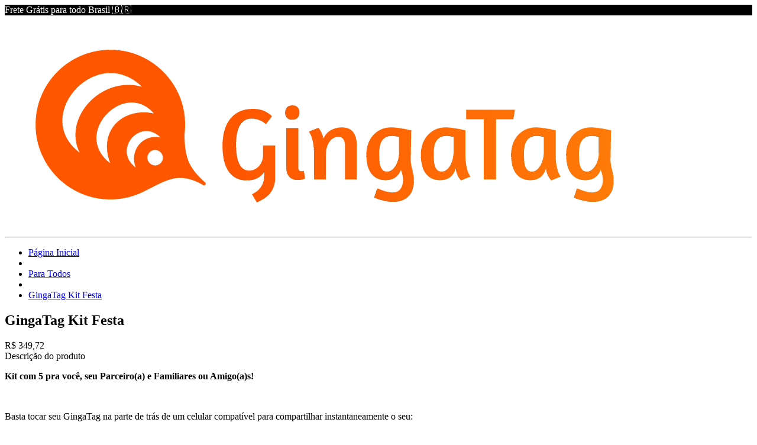

--- FILE ---
content_type: text/html; charset=UTF-8
request_url: https://gingatag.com.br/gingatag-kit-festa/p
body_size: 20137
content:
<!DOCTYPE html>
<html lang="pt-br">
	<head>
		<meta charset="UTF-8">
<meta id="viewport" name="viewport" content="width=device-width, initial-scale=1.0, maximum-scale=1.0, user-scalable=0">
<meta http-equiv="X-UA-Compatible" content="ie=edge">

<link rel="preload" href="https://cdn.yampi.io/rocket/css/global.css?id=9cb6ff3546bd4ba758d83c7df83bfa1a" as="style"/>

<link rel="preconnect" crossorigin href="https://cdn.yampi.io">
<link rel="preconnect" crossorigin href="https://api.dooki.com.br">
<link rel="preconnect" crossorigin href="https://api.yampi.io">
<link rel="preconnect" crossorigin href="https://images.yampi.io">
<link rel="preconnect" crossorigin href="https://images.yampi.me">
<link rel="preconnect" crossorigin href="https://fonts.gstatic.com">
<link rel="preconnect" crossorigin href="https://fonts.googleapis.com">
<link rel="preconnect" crossorigin href="//bam.nr-data.net">
<link rel="preconnect" crossorigin href="//www.facebook.com">

<link href="//king-assets.yampi.me" rel="dns-prefetch"/>
<link href="//awesome-assets.yampi.me" rel="dns-prefetch"/>
<link href="//api.mercadopago.com" rel="dns-prefetch"/>
<link href="//www.mercadopago.com" rel="dns-prefetch"/>
<link href="//www.google-analytics.com" rel="dns-prefetch"/>
<link href="//www.googleadservices.com" rel="dns-prefetch"/>
<link href="//googleads.g.doubleclick.net" rel="dns-prefetch"/>
<link href="//bat.bing.com" rel="dns-prefetch"/>
<link href="//connect.facebook.net" rel="dns-prefetch"/>
<link href="//staticxx.facebook.com" rel="dns-prefetch"/>
<link href="//static.xx.fbcdn.net" rel="dns-prefetch"/>
<link href="//s3.amazonaws.com" rel="dns-prefetch"/>
<link href="//manager.smartlook.com" rel="dns-prefetch"/>
<link href="//vars.hotjar.com" rel="dns-prefetch"/>
<link href="//dis.us.criteo.com" rel="dns-prefetch"/>
<link href="https://bam.nr-data.net" rel="dns-prefetch"/>
<link href="https://stats.g.doubleclick.net" rel="dns-prefetch"/>
<link href="https://connect.facebook.net" rel="dns-prefetch"/>
<link href="https://search.yampi.com.br" rel="dns-prefetch"/>

<link rel="preload" as="image" href="https://images.yampi.me/assets/stores/checkout2/uploads/logo/6054093ad1a79.png"/>




    <link rel="preload" as="image" href="https://images.yampi.io/unsafe/fit-in/600x600/filters:background_color(white):upscale()/https://images.yampi.me/assets/stores/checkout2/uploads/images/gingatag-kit-festa-arco-iris-60550f0916093-large.png" media="(min-width: 701px)"/>
    <link rel="preload" as="image" href="https://images.yampi.io/unsafe/fit-in/700x700/filters:background_color(white):upscale()/https://images.yampi.me/assets/stores/checkout2/uploads/images/gingatag-kit-festa-arco-iris-60550f0916093-large.png" media="(max-width: 700px)"/>
<!-- Minimal -->
<link rel='icon' type='image/png' href='https://images.yampi.me/assets/stores/checkout2/uploads/icon/6053a2a24e1e8.png'>
<link rel='icon' sizes='192x192' href='https://images.yampi.me/assets/stores/checkout2/uploads/icon/6053a2a24e1e8.png'>
<link rel='apple-touch-icon' href='https://images.yampi.me/assets/stores/checkout2/uploads/icon/6053a2a24e1e8.png'>
<meta name='msapplication-square310x310logo' content='https://images.yampi.me/assets/stores/checkout2/uploads/icon/6053a2a24e1e8.png'>

<!-- Apple -->
<link rel='apple-touch-icon' href='https://images.yampi.me/assets/stores/checkout2/uploads/icon/6053a2a24e1e8.png'>
<link rel='apple-touch-icon' sizes='76x76' href='https://images.yampi.me/assets/stores/checkout2/uploads/icon/6053a2a24e1e8.png'>
<link rel='apple-touch-icon' sizes='120x120' href='https://images.yampi.me/assets/stores/checkout2/uploads/icon/6053a2a24e1e8.png'>
<link rel='apple-touch-icon' sizes='152x152' href='https://images.yampi.me/assets/stores/checkout2/uploads/icon/6053a2a24e1e8.png'>

<link rel="manifest" href="/manifest.json" />

<script defer src="https://cdn.yampi.io/rocket/js/manifest.js?id=289cb43614961e790fa38ee5dd7afa17"></script>
<script defer src="https://cdn.yampi.io/rocket/js/vendor.js?id=55aa15e7e6712e038478b917309c0228"></script>
<script defer src="https://cdn.yampi.io/rocket/js/components.js?id=f2762eb9cb57818566e49feccc87915a"></script>
<script defer src="https://cdn.yampi.io/rocket/js/app.js?id=b29399e26f638aebed34cac9780fe637"></script>

<!-- robots -->
<meta name="robots" content="index,follow" />

    

<title>GingaTag Kit Festa - GingaTag</title>
<meta name="description" content="&lt;p&gt;Centralizando e Compartilhando suas Redes Sociais, expandindo seus horizontes ;) • Frete Grátis para todo o Brasil&lt;/p&gt;">
<meta property="og:title" content="GingaTag Kit Festa - GingaTag">
<meta property="og:description" content="&lt;p&gt;Centralizando e Compartilhando suas Redes Sociais, expandindo seus horizontes ;) • Frete Grátis para todo o Brasil&lt;/p&gt;">
<meta property="og:image" content="https://images.yampi.me/assets/stores/checkout2/uploads/images/gingatag-kit-festa-arco-iris-60550f0916093-large.png">

<meta name="twitter:title" content="GingaTag Kit Festa - GingaTag">
<meta name="twitter:description" content="&lt;p&gt;Centralizando e Compartilhando suas Redes Sociais, expandindo seus horizontes ;) • Frete Grátis para todo o Brasil&lt;/p&gt;">
<script type="application/ld+json">{"@context":"https://schema.org","@type":"WebPage","name":"GingaTag Kit Festa - GingaTag","description":"<p>Centralizando e Compartilhando suas Redes Sociais, expandindo seus horizontes ;) • Frete Grátis para todo o Brasil</p>"}</script>

<link href="https://fonts.googleapis.com/css2?family=Montserrat:wght@400;500;700;900&amp;display=swap" rel="stylesheet" media="screen" async>

<script>
    (function (w, d, s, l, i) {
        w[l] = w[l] || [];
        w[l].push({'gtm.start': new Date().getTime(), event: 'gtm.js'});
        var f = d.getElementsByTagName(s)[0],
        j = d.createElement(s),
        dl = l != 'dataLayer' ? '&l=' + l : '';
        j.async = true;
        j.src = 'https://www.googletagmanager.com/gtm.js?id=' + i + dl;
        f.parentNode.insertBefore(j, f);
    })(window, document, 'script', 'dataLayer', 'GTM-PNCZP452');
</script>

<script>
    window.Yampi = {
        "api_domain": "https://api.dooki.com.br",
        "search_domain": "https://search.yampi.com.br",
        "page": "product",
        "cart_token": "4ba2d2a0-f6e1-11f0-9615-c959d5af6d88",
        "env": "production",
        "csrf_token": "hPgbUGBuAu2BWqP8EzmS91VI2W7IbIhYmLBm1zh7",
        "session": {
            "utm_source": "",
            "utm_campaign": "",
            "utm_medium": "",
            "utm_term": "",
            "utm_content": "",
            "utm_name": "",
            "utm_email": "",
            "zipcode": "",
            "customer": {
                "name": "",
                "email": "",
            }
        },
        "thumbor": {
            "enabled": '1',
            "url": 'https://images.yampi.io',
            "default": {"fitIn":"fit-in","filters":["background_color(white)","upscale()"]}
        },
        "sentry": {
            "enabled": '',
            "tracing": '',
            "dsn": ''
        },
        "cache": {
            "js": '10'
        },
        "icon_url": 'https://icons.yampi.me',
        "mago_config": {
            "user_id": "4ba2d2a0-f6e1-11f0-9615-c959d5af6d88",
            "recomm_id":  "",
        },
        "search_min_score": '9',
        "ws_user_id": "738a96d86ac99c0bf630453dd2ef53cc037551bed616aba5a0481272ad9d937d",
    };
        window.merchant = {"id":33110,"alias":"checkout2","domain":"gingatag.com.br","base_url":"https:\/\/www.gingatag.com.br","logo_url":"https:\/\/images.yampi.me\/assets\/stores\/checkout2\/uploads\/logo\/6054093ad1a79.png","has_mp":true,"suspended":false,"theme":{"id":1,"alias":"rocket","installation_id":82912},"theme_id":1,"api":{"search":"https:\/\/api.dooki.com.br\/v2\/checkout2\/public\/search"},"checkout":{"base_domain":"https:\/\/seguro.gingatag.com.br","skip_cart":false,"items":"https:\/\/seguro.gingatag.com.br\/cart\/items?store_token=0f68cee3a3a880bdc80c68139dc9c5d45e780da0","items_json":"https:\/\/seguro.gingatag.com.br\/cart\/json?store_token=0f68cee3a3a880bdc80c68139dc9c5d45e780da0","redirect_to":"https:\/\/seguro.gingatag.com.br\/cart?store_token=0f68cee3a3a880bdc80c68139dc9c5d45e780da0","orders":"https:\/\/seguro.gingatag.com.br\/account\/sales","store_token":"0f68cee3a3a880bdc80c68139dc9c5d45e780da0","default_card":"visa","shopper_url":"https:\/\/seguro.gingatag.com.br\/minha-conta"},"manifest":{"name":"GingaTag","short_name":"GingaTag","start_url":"https:\/\/www.gingatag.com.br?utm_source=web_app_manifest","description":"Centralizando e Compartilhando suas Redes Sociais, expandindo seus horizontes ;)","lang":"pt-BR"},"meta":{"title":"GingaTag","description":"Centralizando e Compartilhando suas Redes Sociais, expandindo seus horizontes ;)","icons":{"default":"https:\/\/images.yampi.me\/assets\/stores\/checkout2\/uploads\/icon\/6053a2a24e1e8.png"}},"company":{"person_type":"business","cnpj":"41406266000116","razao_social":"OTEN SOCIAL LTDA","name":"GingaTag","cpf":"","phone":"","whatsapp":{"formated_number":"(19) 2660-2866","number":"1926602866","url":"https:\/\/web.whatsapp.com\/send?phone=551926602866"},"email":"contato@gingatag.com.br","address":"","social":{"facebook_url":"https:\/\/facebook.com\/gingatag","instagram_url":"https:\/\/instagram.com\/gingatag","youtube_url":"https:\/\/www.youtube.com\/channel\/UCGOvecW31Z5qiOdlMRjXEiQ","pinterest_url":null,"tiktok_url":null,"twitter_url":null}},"shipping":[{"uf":"AC","min":0.01},{"uf":"AM","min":0.01},{"uf":"AP","min":0.01},{"uf":"PA","min":0.01},{"uf":"RO","min":0.01},{"uf":"RR","min":0.01},{"uf":"TO","min":0.01},{"uf":"AL","min":0.01},{"uf":"BA","min":0.01},{"uf":"CE","min":0.01},{"uf":"MA","min":0.01},{"uf":"PB","min":0.01},{"uf":"PE","min":0.01},{"uf":"PI","min":0.01},{"uf":"RN","min":0.01},{"uf":"SE","min":0.01},{"uf":"DF","min":0.01},{"uf":"GO","min":0.01},{"uf":"MS","min":0.01},{"uf":"MT","min":0.01},{"uf":"ES","min":0.01},{"uf":"MG","min":0.01},{"uf":"RJ","min":0.01},{"uf":"SP","min":0.01},{"uf":"PR","min":0.01},{"uf":"RS","min":0.01},{"uf":"SC","min":0.01}],"pricing":{"first_order":{"min_order":null,"code":null,"value":null,"type_increment_value":null}},"payments":[{"active":true,"alias":"billet","name":"Boleto Banc\u00e1rio","icon_url":"https:\/\/icons.yampi.me\/svg\/card-billet.svg","percent_discount":"0.00"},{"active":true,"alias":"amex","name":"American Express","icon_url":"https:\/\/icons.yampi.me\/svg\/card-amex.svg","percent_discount":"0.00"},{"active":true,"alias":"visa","name":"Visa","icon_url":"https:\/\/icons.yampi.me\/svg\/card-visa.svg","percent_discount":"0.00"},{"active":true,"alias":"diners","name":"Diners","icon_url":"https:\/\/icons.yampi.me\/svg\/card-diners.svg","percent_discount":"0.00"},{"active":true,"alias":"mastercard","name":"Mastercard","icon_url":"https:\/\/icons.yampi.me\/svg\/card-mastercard.svg","percent_discount":"0.00"},{"active":true,"alias":"discover","name":"Discover","icon_url":"https:\/\/icons.yampi.me\/svg\/card-discover.svg","percent_discount":"0.00"},{"active":true,"alias":"aura","name":"Aura","icon_url":"https:\/\/icons.yampi.me\/svg\/card-aura.svg","percent_discount":"0.00"},{"active":true,"alias":"elo","name":"Elo","icon_url":"https:\/\/icons.yampi.me\/svg\/card-elo.svg","percent_discount":"0.00"},{"active":true,"alias":"hiper","name":"Hiper","icon_url":"https:\/\/icons.yampi.me\/svg\/card-hiper.svg","percent_discount":"0.00"},{"active":true,"alias":"pix","name":"Pix","icon_url":"https:\/\/icons.yampi.me\/svg\/card-pix.svg","percent_discount":"0.00"}],"scripts":[],"categories":[{"id":481938,"featured":true,"parent_id":null,"is_parent":true,"name":"Tags","slug":"tags","url":"","url_path":"\/tags","path":"Tags","category_cover":null,"order":0,"children":{"data":[]}},{"id":1148029,"featured":false,"parent_id":null,"is_parent":true,"name":"Personalizados","slug":"personalizados","url":"","url_path":"\/personalizados","path":"Personalizados","category_cover":null,"order":0,"children":{"data":[]}},{"id":482155,"featured":true,"parent_id":null,"is_parent":true,"name":"Para Todos","slug":"para-todos","url":"","url_path":"\/para-todos?sort_by=best_sellers","path":"Para Todos","category_cover":null,"order":1,"children":{"data":[]}}],"promotion":[],"services":{"google":{"analytics":{"ga_tracking_id":"G-1DDQ0PEPZ4","optimize_code":null},"analytics_v4":null,"criteo":null,"tag_manager":{"gtm_code":"GTM-WLP8C9N"},"ads_pixels":[{"id":77900,"pixel_id":"G-1DDQ0PEPZ4"}]},"chat":{"script":"<script src=\"https:\/\/cdn.pagesense.io\/js\/otentecnologia\/677c1db93b0742b8a96e1b0aefc4335c.js\"><\/script>"}},"pages":[{"name":"Ajuda","slug":"ajuda","path":"\/atendimento\/ajuda"},{"name":"Como Funciona o GingaTag","slug":"como-funciona-o-gingatag","path":"\/atendimento\/como-funciona-o-gingatag"},{"name":"Compatibilidade de Celulares","slug":"compatibilidade","path":"\/atendimento\/compatibilidade"},{"name":"Pol\u00edtica de Envio e Reembolso","slug":"politica-de-envio-e-reembolso","path":"\/atendimento\/politica-de-envio-e-reembolso"},{"name":"Pol\u00edtica de cookies","slug":"politica-de-cookies","path":"\/atendimento\/politica-de-cookies"}],"cookies_policy":{"active":true,"name":"Pol\u00edtica de cookies","slug":"politica-de-cookies","content":"<p>Utilizamos cookies para tornar seu acesso personalizado de acordo com o seu gosto e suas escolhas e, com isso, garantir que a sua experi\u00eancia em nossa loja seja a melhor poss\u00edvel.\u00a0<\/p>        <p>A presente Pol\u00edtica tem como objetivo fornecer informa\u00e7\u00f5es objetivas e claras sobre o que s\u00e3o cookies, qual papel desempenham e como configur\u00e1-los.<\/p>        <p>\u00a0<\/p>        <p><strong>1. O que s\u00e3o Cookies?<\/strong><\/p>        <p>Cookies s\u00e3o pequenos arquivos de texto ou fragmentos de informa\u00e7\u00e3o que s\u00e3o baixados em seu computador, smartphone ou qualquer outro dispositivo com acesso \u00e0 internet quando voc\u00ea visita um site.\u00a0<\/p>        <p>Eles cont\u00eam informa\u00e7\u00f5es sobre a sua navega\u00e7\u00e3o em nossa loja e ret\u00eam apenas informa\u00e7\u00f5es relacionadas a suas prefer\u00eancias.\u00a0<\/p>        <p>Assim, essa p\u00e1gina consegue armazenar e recuperar os dados sobre os seus h\u00e1bitos de navega\u00e7\u00e3o, de forma a melhorar a experi\u00eancia de uso, por exemplo.\u00a0<\/p>        <p>\u00c9 importante frisar que eles n\u00e3o cont\u00eam informa\u00e7\u00f5es pessoais espec\u00edficas, como dados sens\u00edveis ou banc\u00e1rios.<\/p>        <p>O seu navegador armazena os cookies no disco r\u00edgido, mas ocupam um espa\u00e7o de mem\u00f3ria m\u00ednimo, que n\u00e3o afetam o desempenho do seu computador. A maioria das informa\u00e7\u00f5es s\u00e3o apagadas logo ao encerrar a sess\u00e3o, como voc\u00ea ver\u00e1 no pr\u00f3ximo t\u00f3pico.<\/p>        <p>\u00a0<\/p>        <p><strong>1.1. Tipos de Cookies<\/strong><\/p>        <p>Os cookies, quanto a seus propriet\u00e1rios, podem ser:<\/p>        <ul>        <li><strong>Cookies propriet\u00e1rios:<\/strong> s\u00e3o cookies definidos por n\u00f3s ou por terceiros em nosso nome<\/li>        <li><strong>Cookies de terceiros:<\/strong> s\u00e3o cookies definidos por terceiros confi\u00e1veis em nossa aplica\u00e7\u00e3o<\/li>        <\/ul>        <p>Os cookies, quanto ao seu tempo de vida, podem ser:<\/p>        <ul>        <li><strong>Cookies de sess\u00e3o ou tempor\u00e1rios:<\/strong> s\u00e3o cookies que expiram assim que voc\u00ea fecha o seu navegador, encerrando a sess\u00e3o.<\/li>        <li><strong>Cookies persistentes ou permanentes:<\/strong> s\u00e3o cookies que permanecem no seu dispositivo durante um per\u00edodo determinado ou at\u00e9 que voc\u00ea os exclua.<\/li>        <\/ul>        <p>Os cookies, quanto a sua finalidade, podem ser:<\/p>        <ul>        <li><strong>Cookies necess\u00e1rios:<\/strong> s\u00e3o cookies essenciais que possibilitam a navega\u00e7\u00e3o em nossas aplica\u00e7\u00f5es e o acesso a todos os recursos; se estes, nossos servi\u00e7os podem apresentar mal desempenho ou n\u00e3o funcionar.<\/li>        <li><strong>Cookies de desempenho: <\/strong>s\u00e3o cookies que otimizam a forma que nossas aplica\u00e7\u00f5es funcionam, coletando informa\u00e7\u00f5es an\u00f4nimas sobre as p\u00e1ginas acessadas.<\/li>        <li><strong>Cookies de funcionalidade:<\/strong> s\u00e3o cookies que memorizam suas prefer\u00eancias e escolhas (como seu nome de usu\u00e1rio)\u00a0<\/li>        <li><strong>Cookies de publicidade:<\/strong> s\u00e3o cookies que direcionam an\u00fancios em fun\u00e7\u00e3o dos seus interesses e limitam a quantidade de vezes que o an\u00fancio aparece.<\/li>        <\/ul>        <p>\u00a0<\/p>        <p><strong>2. Por que usamos Cookies?<\/strong><\/p>        <p>Atrav\u00e9s dos cookies, buscamos otimizar sua navega\u00e7\u00e3o em nossa p\u00e1gina a partir de suas prefer\u00eancias e, com essas informa\u00e7\u00f5es, ajustar o conte\u00fado para torn\u00e1-lo mais relevante para voc\u00ea.<\/p>        <p>Os cookies participam deste processo porquanto armazenam, leem e executam os dados necess\u00e1rios para cumprir com o nosso objetivo.<\/p>        <p>\u00a0<\/p>        <p><strong>3. Gerenciamento dos Cookies<\/strong><\/p>        <p>A instala\u00e7\u00e3o dos cookies est\u00e1 sujeita ao seu consentimento. Apesar da maioria dos navegadores estar inicialmente configurada para aceitar cookies de forma autom\u00e1tica, voc\u00ea pode rever suas permiss\u00f5es a qualquer tempo, de forma a bloque\u00e1-los, aceit\u00e1-los ou ativar notifica\u00e7\u00f5es para quando alguns cookies forem enviados ao seu dispositivo.\u00a0<\/p>        <p>Atualmente, na primeira vez que voc\u00ea acessar nosso site, ser\u00e1 solicitada a sua concord\u00e2ncia com a instala\u00e7\u00e3o destes. Apenas ap\u00f3s a sua aceita\u00e7\u00e3o eles ser\u00e3o ativados.<\/p>        <p>Para tanto, utilizamos um sistema de <em>(banner de informa\u00e7\u00f5es ou outro mecanismo que alerta e solicita o consentimento)<\/em> em nossa p\u00e1gina inicial. Dessa maneira, n\u00e3o apenas solicitamos sua concord\u00e2ncia, mas tamb\u00e9m informamos que a navega\u00e7\u00e3o continuada em nosso site ser\u00e1 entendida como consentimento.\u00a0<\/p>        <p>Como j\u00e1 dito, voc\u00ea pode, a qualquer tempo e sem nenhum custo, alterar as permiss\u00f5es, bloquear ou recusar os cookies. Voc\u00ea tamb\u00e9m pode configur\u00e1-los caso a caso. Todavia, a revoga\u00e7\u00e3o do consentimento de determinados cookies pode inviabilizar o funcionamento correto de alguns recursos da plataforma.<\/p>        <p>Para gerenciar os cookies do seu navegador, basta faz\u00ea-lo diretamente nas configura\u00e7\u00f5es do navegador, na \u00e1rea de gest\u00e3o de Cookies.<\/p>        <p>Voc\u00ea pode acessar tutoriais sobre o tema diretamente nos links abaixo:<\/p>        <p>Se voc\u00ea usa o Internet Explorer.<\/p>        <p>Se voc\u00ea usa o Firefox.<\/p>        <p>Se voc\u00ea usa o Safari.<\/p>        <p>Se voc\u00ea usa o Google Chrome.<\/p>        <p>Se voc\u00ea usa o Microsoft Edge.<\/p>        <p>Se voc\u00ea usa o Opera.<\/p>        <p>\u00a0<\/p>        <p><strong>4. Disposi\u00e7\u00f5es finais<\/strong><\/p>        <p>Para n\u00f3s, a privacidade e confian\u00e7a s\u00e3o fundamentais para a nossa rela\u00e7\u00e3o com voc\u00ea. Estamos sempre nos atualizando para manter os mais altos padr\u00f5es de seguran\u00e7a\u00a0<\/p>        <p>Assim, reservamo-nos o direito de alterar esta Pol\u00edtica de Cookies a qualquer tempo.<\/p>        <p>\u00a0<\/p>","show_page":true},"meta_tags":[{"name":"Minha meta-tag","key":"custom_meta_tag","value":""}],"cashbacks":[],"new_search":false,"store_search_v1":false,"rocket_cache_dns":false};
    window.merchant.shouldUseNewSearchStrategy = false;
    window.themeConfig = {"page":"product","theme":{"alias":"rocket","params":{"color_palette":"0","empty_cart_helper_text":"Navegue pela loja e adicione produtos.","show_max_installment":true,"show_add_to_cart_button":false,"show_cart_savings":false,"grids_product_name_size":"14px","grids_product_name_color":"#000000","grids_space_below_image":"small","grids_space_between_name_price":"small","grids_label_discount_tag":false,"grids_label_position":"below_image","grids_image_fit_behavior":"contain","grids_brand_name_uppercase":false,"grids_brand_name_color":"#94929E","grids_review_average_star_color":"#FFC01E","grids_add_to_cart_button_type":"icon_only","grids_add_to_cart_button_color":"#FFFFFF","grids_add_to_cart_icon_color":"#222222","grids_add_to_cart_icon_text_button_color":"#282829","grids_add_to_cart_icon_text_button_text_color":"#282829","grids_add_to_cart_icon_text_button_display_icon":false,"grids_add_to_cart_icon_text_button_border_style":false,"grids_add_to_cart_icon_text_button_full_width":false,"grids_add_to_cart_space_between_price":"medium","grids_quickbuy_prices_color":"custom","grids_quickbuy_text_button":"","grids_product_price_size":"14px","grids_product_price_bold":false,"grids_product_price_small_cents":false,"grids_product_old_price_size":"small","grids_product_installment_price_highlight":false,"grids_product_prices_color":"custom","grids_product_price_color":"#000000","grids_product_old_price_color":"#000000","color_general_background":"#FFFFFF","custom_css":"@document url(\"https:\/\/www.gingatag.com.br\/gingatag-personalizado\/p\") {\n   \/*  Style to apply  *\/\n\t.quantity-selector {\n   \t\tvisibility: hidden;\n\t}\n}","show_review_average":true,"empty_cart_link_button":"","show_dark_mode":false,"highlight_type_payment":"promotional","color_general_primary":"#FF5600","color_general_secundary":"#4664E1","color_btn_primary_background":"#070707","color_btn_primary_text":"#FFFFFF","color_btn_secundary_background":"#666666","color_btn_secundary_text":"#FFFFFF","color_tag_background":"#1110C1","color_tag_text":"#FFFFFF","fonts_texts_family":"Montserrat","fonts_texts_size":14,"fonts_titles_family":"Montserrat","fonts_titles_weight":"regular","fonts_titles_uppercase":false,"fonts_buttons_uppercase":false,"buttons_general_format":"rounded","buttons_btn_primary_style":"solid","buttons_btn_secundary_style":"solid","grids_label_format":"square","grids_text_align":"left","grids_brand_enabled":false,"cart_type":"suspended","show_product_cart_savings":false,"empty_cart_text_button":"Iniciar compra"}},"sections":[{"section_alias":"header","position":0,"order":0,"visible":true,"params":{"categories_display":"categories","promotions_text_color":"#000000","header_layout":"inline","cart_icon_color":"#333333","menu_background_color":null,"menu_text_color":null,"header_icon_color":"#333333","highlighted_promotions":false,"enable_shopping_page":false,"background_color":"#FFFFFF","text_color":"#222222","show_categories":false,"search_enabled":true,"topbar_enabled":false,"topbar_show_whatsapp":false,"topbar_show_phone":false,"topbar_tracking_url":null,"highlightbar_enabled":true,"highlightbar_only_home":false,"highlightbar_text":"Frete Gr\u00e1tis para todo Brasil \ud83c\udde7\ud83c\uddf7","highlightbar_link":null,"highlightbar_background":"#000000","highlightbar_text_color":"#FFFFFF","fixed_header":true}},{"section_alias":"main_product_content","position":1,"order":1,"visible":true,"params":{"buy_button_text":"Comprar","show_quantity_selector":true,"show_inventory_countdown":true,"show_shipping_form":false,"show_modal_after_purchase":true,"show_sku":false,"show_availability":false,"show_warranty":false,"show_all_installments":true,"show_mobile_floating_button":false,"show_average_review":true,"product_variations_style":"list"}},{"section_alias":"video","position":1,"order":2,"visible":true,"params":{"title":"V\u00eddeo"}},{"section_alias":"buy_together","position":1,"order":3,"visible":true,"params":{"title":"Compre junto e economize","buy_button_text":"Comprar","show_modal_after_purchase":true}},{"section_alias":"product_specifications","position":1,"order":4,"visible":true,"params":{"title_description":"Descri\u00e7\u00e3o do produto","title_specifications":"Especifica\u00e7\u00f5es t\u00e9cnicas","title_measures":"Medidas"}},{"section_alias":"product_reviews","position":1,"order":5,"visible":true,"params":{"visualization_type":"reviews_first","show_reviews":true,"show_questions":true,"show_dates":true,"show_average_reviews":true}},{"section_alias":"product_similars","position":1,"order":6,"visible":true,"params":{"title":"Produtos relacionados","desktop_layout":"grid","mobile_products_per_line":"2"}},{"section_alias":"footer","position":2,"order":0,"visible":true,"params":{"show_tiktok":true,"background_color":"#323232","text_color":"#FFFFFF","newsletter_enabled":false,"newsletter_title":"Receba novidades","description_enabled":true,"show_brand":true,"show_description":true,"categories_enabled":true,"categories_type":"all","show_pages":true,"support_enabled":true,"show_whatsapp":true,"show_phone":false,"show_email":true,"social_enabled":true,"show_facebook":true,"show_instagram":true,"show_youtube":true,"show_payment_icons":true,"show_security_label":true,"show_address":false,"show_business_information":true,"show_yampi_brand":false,"show_twitter":true,"show_pinterest":true}}]};
    window.data = {"product":{"data":{"id":3832711,"sku_id":15751972,"gift_value":0,"simple":false,"has_variations":true,"is_digital":false,"warranty":0,"custom_shipping":false,"shipping_price":0,"name":"GingaTag Kit Festa","slug":"gingatag-kit-festa","sku":"GINGACIRCLE900002,GINGACIRCLE900003,GINGACIRCLE900004,GINGACIRCLE900005,GINGACIRCLE900001,GINGACIRCLE900999","blocked_sale":false,"rating":"5","total_approved_reviews":1,"url":"https:\/\/www.gingatag.com.br\/gingatag-kit-festa\/p","url_path":"\/gingatag-kit-festa\/p","use_different_images":1,"brand":{"data":{"id":136030,"name":"GingaTag","logo_url":null}},"images":{"data":[{"url":"https:\/\/images.yampi.me\/assets\/stores\/checkout2\/uploads\/images\/gingatag-kit-festa-arco-iris-60550f0916093-large.png"},{"url":"https:\/\/images.yampi.me\/assets\/stores\/checkout2\/uploads\/images\/gingatag-kit-festa-arco-iris-60550f09184bf-large.png"}]},"prices":{"data":{"currency":"R$","price_cost":0,"price_cost_formated":"R$ 0,00","price":262.12,"price_formated":"R$ 262,12","base_amount":"262","fraction_amount":"12","price_sale":349.72,"price_sale_formated":"R$ 349,72","price_discount":262.12,"price_discount_formated":"R$ 262,12","has_promotion":true,"percent_discount":25.05,"billet":{"price":262.12,"price_formated":"R$ 262,12","base_amount":"262","fraction_amount":"12","discount_value":0,"discount_percent":null,"discount_text":"R$ 262,12 \u00e0 vista com % de desconto"},"pix":{"price":262.12,"price_formatted":"R$ 262,12","base_amount":"262","fraction_amount":"12","discount_value":0,"discount_percent":"0.00","discount_text":"R$ 262,12 \u00e0 vista com 0.00% de desconto"},"installments":{"data":{"max_installment":12,"max_installment_value":21.84,"amount":262.12,"text":"12x de R$ 21,84 sem juros","text_with_tax":"12x de R$ 21,84","text_discount_percent":null,"text_discount":null}}}},"flags":{"data":[]},"variations":{"data":[{"id":263564,"name":"Cor","values":{"data":[{"id":3818596,"value":"Arco-Iris","blocked_sale":0,"color":"#BB499F","image_url":null},{"id":3818739,"value":"Carbono","blocked_sale":0,"color":"#5B5757","image_url":null},{"id":3818747,"value":"Branca","blocked_sale":0,"color":"#FFFFFF","image_url":null},{"id":3818756,"value":"Vermelha","blocked_sale":0,"color":"#C21515","image_url":null},{"id":3818757,"value":"Azul Petr\u00f3leo","blocked_sale":0,"color":"#0649B4","image_url":null},{"id":9357251,"value":"Diversas","blocked_sale":0,"color":null,"image_url":null}]}}]},"skus":{"data":[{"id":15751972,"product_id":3832711,"sku":"GINGACIRCLE900002","blocked_sale":false,"title":"GingaTag Kit Festa Arco-Iris","availability":0,"variations":[{"name":"Cor","id":263564,"value":"Arco-Iris","value_id":3818596}],"days_availability_formated":"Imediata","price_sale":349.72,"price_discount":262.12,"combinations":"3818596","order":0,"total_in_stock":0,"allow_sell_without_customization":false,"image_reference_sku_id":null,"purchase_url":"https:\/\/seguro.gingatag.com.br\/r\/GHUOM7UH15","prices":{"data":{"currency":"R$","price_cost":0,"price_cost_formated":"R$ 0,00","price":262.12,"price_formated":"R$ 262,12","base_amount":"262","fraction_amount":"12","price_sale":349.72,"price_sale_formated":"R$ 349,72","price_discount":262.12,"price_discount_formated":"R$ 262,12","has_promotion":true,"percent_discount":25.05,"billet":{"price":262.12,"price_formated":"R$ 262,12","base_amount":"262","fraction_amount":"12","discount_value":0,"discount_percent":null,"discount_text":"R$ 262,12 \u00e0 vista com % de desconto"},"pix":{"price":262.12,"price_formatted":"R$ 262,12","base_amount":"262","fraction_amount":"12","discount_value":0,"discount_percent":"0.00","discount_text":"R$ 262,12 \u00e0 vista com 0.00% de desconto"}}},"images":{"data":[{"url":"https:\/\/images.yampi.me\/assets\/stores\/checkout2\/uploads\/images\/gingatag-kit-festa-arco-iris-60550f0916093-large.png"},{"url":"https:\/\/images.yampi.me\/assets\/stores\/checkout2\/uploads\/images\/gingatag-kit-festa-arco-iris-60550f09184bf-large.png"}]},"customizations":{"data":[{"id":2012,"name":"Cores","price":0,"description":null,"type":"input","required":false,"max_chars":255,"allowed_values":"all","values":[],"created_at":{"date":"2021-12-21 17:34:32.000000","timezone_type":3,"timezone":"America\/Sao_Paulo"},"updated_at":{"date":"2021-12-21 17:40:08.000000","timezone_type":3,"timezone":"America\/Sao_Paulo"}}]}},{"id":15751973,"product_id":3832711,"sku":"GINGACIRCLE900003","blocked_sale":false,"title":"GingaTag Kit Festa Carbono","availability":0,"variations":[{"name":"Cor","id":263564,"value":"Carbono","value_id":3818739}],"days_availability_formated":"Imediata","price_sale":349.72,"price_discount":262.12,"combinations":"3818739","order":1,"total_in_stock":0,"allow_sell_without_customization":false,"image_reference_sku_id":null,"purchase_url":"https:\/\/seguro.gingatag.com.br\/r\/FZS6NXFUOO","prices":{"data":{"currency":"R$","price_cost":0,"price_cost_formated":"R$ 0,00","price":262.12,"price_formated":"R$ 262,12","base_amount":"262","fraction_amount":"12","price_sale":349.72,"price_sale_formated":"R$ 349,72","price_discount":262.12,"price_discount_formated":"R$ 262,12","has_promotion":true,"percent_discount":25.05,"billet":{"price":262.12,"price_formated":"R$ 262,12","base_amount":"262","fraction_amount":"12","discount_value":0,"discount_percent":null,"discount_text":"R$ 262,12 \u00e0 vista com % de desconto"},"pix":{"price":262.12,"price_formatted":"R$ 262,12","base_amount":"262","fraction_amount":"12","discount_value":0,"discount_percent":"0.00","discount_text":"R$ 262,12 \u00e0 vista com 0.00% de desconto"}}},"images":{"data":[{"url":"https:\/\/images.yampi.me\/assets\/stores\/checkout2\/uploads\/images\/gingatag-kit-festa-carbono-60550f092d8a1-large.png"},{"url":"https:\/\/images.yampi.me\/assets\/stores\/checkout2\/uploads\/images\/gingatag-kit-festa-carbono-60550f092fe19-large.png"}]},"customizations":{"data":[{"id":2012,"name":"Cores","price":0,"description":null,"type":"input","required":false,"max_chars":255,"allowed_values":"all","values":[],"created_at":{"date":"2021-12-21 17:34:32.000000","timezone_type":3,"timezone":"America\/Sao_Paulo"},"updated_at":{"date":"2021-12-21 17:40:08.000000","timezone_type":3,"timezone":"America\/Sao_Paulo"}}]}},{"id":15751974,"product_id":3832711,"sku":"GINGACIRCLE900004","blocked_sale":false,"title":"GingaTag Kit Festa Branca","availability":0,"variations":[{"name":"Cor","id":263564,"value":"Branca","value_id":3818747}],"days_availability_formated":"Imediata","price_sale":349.72,"price_discount":262.12,"combinations":"3818747","order":2,"total_in_stock":0,"allow_sell_without_customization":false,"image_reference_sku_id":null,"purchase_url":"https:\/\/seguro.gingatag.com.br\/r\/O1E0MUWPA7","prices":{"data":{"currency":"R$","price_cost":0,"price_cost_formated":"R$ 0,00","price":262.12,"price_formated":"R$ 262,12","base_amount":"262","fraction_amount":"12","price_sale":349.72,"price_sale_formated":"R$ 349,72","price_discount":262.12,"price_discount_formated":"R$ 262,12","has_promotion":true,"percent_discount":25.05,"billet":{"price":262.12,"price_formated":"R$ 262,12","base_amount":"262","fraction_amount":"12","discount_value":0,"discount_percent":null,"discount_text":"R$ 262,12 \u00e0 vista com % de desconto"},"pix":{"price":262.12,"price_formatted":"R$ 262,12","base_amount":"262","fraction_amount":"12","discount_value":0,"discount_percent":"0.00","discount_text":"R$ 262,12 \u00e0 vista com 0.00% de desconto"}}},"images":{"data":[{"url":"https:\/\/images.yampi.me\/assets\/stores\/checkout2\/uploads\/images\/gingatag-kit-festa-branca-60550f0949901-large.png"},{"url":"https:\/\/images.yampi.me\/assets\/stores\/checkout2\/uploads\/images\/gingatag-kit-festa-branca-60550f094bfda-large.png"}]},"customizations":{"data":[{"id":2012,"name":"Cores","price":0,"description":null,"type":"input","required":false,"max_chars":255,"allowed_values":"all","values":[],"created_at":{"date":"2021-12-21 17:34:32.000000","timezone_type":3,"timezone":"America\/Sao_Paulo"},"updated_at":{"date":"2021-12-21 17:40:08.000000","timezone_type":3,"timezone":"America\/Sao_Paulo"}}]}},{"id":15751975,"product_id":3832711,"sku":"GINGACIRCLE900005","blocked_sale":false,"title":"GingaTag Kit Festa Vermelha","availability":0,"variations":[{"name":"Cor","id":263564,"value":"Vermelha","value_id":3818756}],"days_availability_formated":"Imediata","price_sale":349.72,"price_discount":262.12,"combinations":"3818756","order":3,"total_in_stock":0,"allow_sell_without_customization":false,"image_reference_sku_id":null,"purchase_url":"https:\/\/seguro.gingatag.com.br\/r\/7R6DT2KWEX","prices":{"data":{"currency":"R$","price_cost":0,"price_cost_formated":"R$ 0,00","price":262.12,"price_formated":"R$ 262,12","base_amount":"262","fraction_amount":"12","price_sale":349.72,"price_sale_formated":"R$ 349,72","price_discount":262.12,"price_discount_formated":"R$ 262,12","has_promotion":true,"percent_discount":25.05,"billet":{"price":262.12,"price_formated":"R$ 262,12","base_amount":"262","fraction_amount":"12","discount_value":0,"discount_percent":null,"discount_text":"R$ 262,12 \u00e0 vista com % de desconto"},"pix":{"price":262.12,"price_formatted":"R$ 262,12","base_amount":"262","fraction_amount":"12","discount_value":0,"discount_percent":"0.00","discount_text":"R$ 262,12 \u00e0 vista com 0.00% de desconto"}}},"images":{"data":[{"url":"https:\/\/images.yampi.me\/assets\/stores\/checkout2\/uploads\/images\/gingatag-kit-festa-vermelha-60550f0961589-large.png"},{"url":"https:\/\/images.yampi.me\/assets\/stores\/checkout2\/uploads\/images\/gingatag-kit-festa-vermelha-60550f09639a6-large.png"}]},"customizations":{"data":[{"id":2012,"name":"Cores","price":0,"description":null,"type":"input","required":false,"max_chars":255,"allowed_values":"all","values":[],"created_at":{"date":"2021-12-21 17:34:32.000000","timezone_type":3,"timezone":"America\/Sao_Paulo"},"updated_at":{"date":"2021-12-21 17:40:08.000000","timezone_type":3,"timezone":"America\/Sao_Paulo"}}]}},{"id":15751976,"product_id":3832711,"sku":"GINGACIRCLE900001","blocked_sale":false,"title":"GingaTag Kit Festa Azul Petr\u00f3leo","availability":0,"variations":[{"name":"Cor","id":263564,"value":"Azul Petr\u00f3leo","value_id":3818757}],"days_availability_formated":"Imediata","price_sale":349.72,"price_discount":262.12,"combinations":"3818757","order":4,"total_in_stock":0,"allow_sell_without_customization":false,"image_reference_sku_id":null,"purchase_url":"https:\/\/seguro.gingatag.com.br\/r\/BMLOX5FVWF","prices":{"data":{"currency":"R$","price_cost":0,"price_cost_formated":"R$ 0,00","price":262.12,"price_formated":"R$ 262,12","base_amount":"262","fraction_amount":"12","price_sale":349.72,"price_sale_formated":"R$ 349,72","price_discount":262.12,"price_discount_formated":"R$ 262,12","has_promotion":true,"percent_discount":25.05,"billet":{"price":262.12,"price_formated":"R$ 262,12","base_amount":"262","fraction_amount":"12","discount_value":0,"discount_percent":null,"discount_text":"R$ 262,12 \u00e0 vista com % de desconto"},"pix":{"price":262.12,"price_formatted":"R$ 262,12","base_amount":"262","fraction_amount":"12","discount_value":0,"discount_percent":"0.00","discount_text":"R$ 262,12 \u00e0 vista com 0.00% de desconto"}}},"images":{"data":[{"url":"https:\/\/images.yampi.me\/assets\/stores\/checkout2\/uploads\/images\/gingatag-kit-festa-azul-petroleo-60550f0975767-large.png"},{"url":"https:\/\/images.yampi.me\/assets\/stores\/checkout2\/uploads\/images\/gingatag-kit-festa-azul-petroleo-60550f0977cca-large.png"}]},"customizations":{"data":[{"id":2012,"name":"Cores","price":0,"description":null,"type":"input","required":false,"max_chars":255,"allowed_values":"all","values":[],"created_at":{"date":"2021-12-21 17:34:32.000000","timezone_type":3,"timezone":"America\/Sao_Paulo"},"updated_at":{"date":"2021-12-21 17:40:08.000000","timezone_type":3,"timezone":"America\/Sao_Paulo"}}]}},{"id":36576292,"product_id":3832711,"sku":"GINGACIRCLE900999","blocked_sale":false,"title":"GingaTag Kit Festa Diversas","availability":0,"variations":[{"name":"Cor","id":263564,"value":"Diversas","value_id":9357251}],"days_availability_formated":"Imediata","price_sale":349.72,"price_discount":262.12,"combinations":"9357251","order":5,"total_in_stock":0,"allow_sell_without_customization":false,"image_reference_sku_id":null,"purchase_url":"https:\/\/seguro.gingatag.com.br\/r\/1JU1TT7W5V","prices":{"data":{"currency":"R$","price_cost":0,"price_cost_formated":"R$ 0,00","price":262.12,"price_formated":"R$ 262,12","base_amount":"262","fraction_amount":"12","price_sale":349.72,"price_sale_formated":"R$ 349,72","price_discount":262.12,"price_discount_formated":"R$ 262,12","has_promotion":true,"percent_discount":25.05,"billet":{"price":262.12,"price_formated":"R$ 262,12","base_amount":"262","fraction_amount":"12","discount_value":0,"discount_percent":null,"discount_text":"R$ 262,12 \u00e0 vista com % de desconto"},"pix":{"price":262.12,"price_formatted":"R$ 262,12","base_amount":"262","fraction_amount":"12","discount_value":0,"discount_percent":"0.00","discount_text":"R$ 262,12 \u00e0 vista com 0.00% de desconto"}}},"images":{"data":[{"url":"https:\/\/images.yampi.me\/assets\/stores\/checkout2\/uploads\/images\/gingatag-kit-festa-diversas-61b8e5fc4e2f8-large.png"}]},"customizations":{"data":[{"id":2012,"name":"Cores","price":0,"description":null,"type":"input","required":false,"max_chars":255,"allowed_values":"all","values":[],"created_at":{"date":"2021-12-21 17:34:32.000000","timezone_type":3,"timezone":"America\/Sao_Paulo"},"updated_at":{"date":"2021-12-21 17:40:08.000000","timezone_type":3,"timezone":"America\/Sao_Paulo"}}]}}]},"extras":{"data":{"video":"","total_in_stock":0,"for_gift":false}},"texts":{"data":{"description":"<p><strong>Kit com 5 pra voc\u00ea, seu Parceiro(a) e Familiares ou Amigo(a)s!<\/strong><\/p><p><br \/><\/p><p>Basta tocar seu GingaTag na parte de tr\u00e1s de um celular compat\u00edvel para compartilhar instantaneamente o seu:<\/p><ol><li>Informa\u00e7\u00e3o de contato<\/li><li>M\u00eddia social<\/li><li>Apps de pagamento<\/li><li>Plataformas musicais<\/li><li>E Mais<\/li><\/ol><p><br \/><\/p><p>A outra pessoa n\u00e3o precisa de um aplicativo ou GingaTag para receber suas informa\u00e7\u00f5es!<\/p><p><br \/><\/p><p>*Escolhendo a cor \"Diversas\", descreva no pedido quais cores gostaria de obter no Kit.<\/p>","specifications":"","measures":""}},"seo":{"data":{"seo_title":"","seo_description":"<p>Centralizando e Compartilhando suas Redes Sociais, expandindo seus horizontes ;) \u2022 Frete Gr\u00e1tis para todo o Brasil<\/p>","seo_keywords":"","canonical_url":""}},"categories":{"data":[{"id":482155,"name":"Para Todos","parent_id":null,"slug":"para-todos","active":true,"url_path":"\/para-todos"},{"id":481938,"name":"Tags","parent_id":null,"slug":"tags","active":true,"url_path":"\/tags"}]},"breadcrumbs":{"data":[{"id":482155,"name":"Para Todos","url_path":"\/para-todos?sort_by=best_sellers"}]},"metadata":{"data":[]}}}};
</script>

<link rel="stylesheet" href="https://cdn.yampi.io/rocket/css/global.css?id=9cb6ff3546bd4ba758d83c7df83bfa1a" media="screen">
<link rel="stylesheet" href="https://cdn.yampi.io/rocket/css/themes/rocket-product.css?id=0e3edb76d9d2cb22746b239e43b81b13" media="screen">
<link rel="stylesheet" href="https://cdn.yampi.io/rocket/css/themes/rocket-product-mobile.css?id=bce4ec7d7b36418dbdf511c0c9ff838f" media="screen and (max-width: 700px)">
<link rel="stylesheet" href="https://cdn.yampi.io/rocket/css/themes/rocket-mobile.css?id=f4fac9dd328609bda655761269b3781f" media="screen and (max-width: 700px)">
<link rel="preload" href="https://cdn.yampi.io/rocket/css/global.css?id=9cb6ff3546bd4ba758d83c7df83bfa1a" as="style"/>

<style>@document url("https://www.gingatag.com.br/gingatag-personalizado/p") {
   /*  Style to apply  */
	.quantity-selector {
   		visibility: hidden;
	}
}</style>

    
    <script
        async
        src="https://www.googletagmanager.com/gtag/js?id=G-3W1H0TVXYW"
    ></script>
    <script>
        window.dataLayer = window.dataLayer || [];
        function gtag(){dataLayer.push(arguments);}

        gtag('js', new Date());

                
                    gtag('config', 'G-3W1H0TVXYW');
        
        window.merchant.google = {
            analytics: {
                id: '',
                version: 4,
            }
        }
    </script>

    <script>
        (function(i,s,o,g,r,a,m){i['GoogleAnalyticsObject']=r;i[r]=i[r]||function(){
        (i[r].q=i[r].q||[]).push(arguments)},i[r].l=1*new Date();a=s.createElement(o),
        m=s.getElementsByTagName(o)[0];a.async=1;a.src=g;m.parentNode.insertBefore(a,m)
        })(window,document,'script','//www.google-analytics.com/analytics.js','ga');

                    ga('create', 'G-1DDQ0PEPZ4', 'auto');
            ga('require', 'ec');
            ga('send', 'pageview');
        
        // Global GA Tracker
        ga('create', 'UA-45745009-5', {name: 'bubbTracker'});
        ga('bubbTracker.send', 'pageview');
        ga('bubbTracker.require', 'ecommerce', 'ecommerce.js');
    </script>
    <script>
        (function(w,d,s,l,i){w[l]=w[l]||[];w[l].push({'gtm.start':
        new Date().getTime(),event:'gtm.js'});var f=d.getElementsByTagName(s)[0],
        j=d.createElement(s),dl=l!='dataLayer'?'&l='+l:'';j.async=true;j.src=
        '//www.googletagmanager.com/gtm.js?id='+i+dl;f.parentNode.insertBefore(j,f);
        })(window,document,'script','dataLayer','GTM-WLP8C9N');
    </script>
<script>
    var google_tag_params = {
      ecomm_prodid: 15751972,
      ecomm_pagetype: 'product',
      ecomm_totalvalue: 262.12
    };
</script>
<script type="application/ld+json">
    {
        "@context": "http://schema.org",
        "@type": "Organization",
        "name": "GingaTag",
        "logo": "https://images.yampi.me/assets/stores/checkout2/uploads/logo/6054093ad1a79.png",
        "alternateName": "GingaTag",
        "url": "https://www.gingatag.com.br",
        "contactPoint": [
            {
                "@type": "ContactPoint",
                "telephone": "+55",
                "contactType": "customer service, sales",
                "contactOption": "TollFree",
                "areaServed": "BR",
                "description": "Atendimento Telefônico"
            },
            {
                "@type": "PostalAddress",
                "addressCountry": "Brasil",
                "postalCode": "",
                "streetAddress": ""
            }
        ]
    }
</script>

        
<script type="application/ld+json">
    {
        "@context": "http://schema.org/",
        "@type": "Product",
        "@id": "3832711",
        "name": "GingaTag Kit Festa",
        "productID": "3832711",
        "url": "https://www.gingatag.com.br/gingatag-kit-festa/p",
        "logo": "https://images.yampi.me/assets/stores/checkout2/uploads/logo/6054093ad1a79.png",
        "description": "Kit com 5 pra você, seu Parceiro(a) e Familiares ou Amigo(a)s!Basta tocar seu GingaTag na parte de trás de um celular compatível para compartilhar instantaneamente o seu:Informação de contatoMídia socialApps de pagamentoPlataformas musicaisE MaisA outra pessoa não precisa de um aplicativo ou GingaTag para receber suas informações!*Escolhendo a cor &quot;Diversas&quot;, descreva no pedido quais cores gostaria de obter no Kit.",
        "sku": "GINGACIRCLE900002,GINGACIRCLE900003,GINGACIRCLE900004,GINGACIRCLE900005,GINGACIRCLE900001,GINGACIRCLE900999",
        "image": ["https:\/\/images.yampi.me\/assets\/stores\/checkout2\/uploads\/images\/gingatag-kit-festa-arco-iris-60550f0916093-large.png","https:\/\/images.yampi.me\/assets\/stores\/checkout2\/uploads\/images\/gingatag-kit-festa-arco-iris-60550f09184bf-large.png"],
        "itemCondition": "http://schema.org/NewCondition",
        "brand": "GingaTag",
        "mpn": "",
        "offers": {
            "@type": "Offer",
            "priceCurrency": "BRL",
            "url": "https://www.gingatag.com.br/gingatag-kit-festa/p",
            "price": 262.12,
            "availability": "http://schema.org/InStock",
            "priceValidUntil": "2026-01-21",
            "seller": {
                "@context": "http://schema.org",
                "@type": "Organization",
                "name": "GingaTag",
                "url": "https://www.gingatag.com.br"
            }
        }
        ,
            "aggregateRating": {
                "@type": "AggregateRating",
                "ratingValue": "5",
                "reviewCount": "5"
            }
            }
</script>

    <script>
        !function(e,a,n,t,s,c){e.ana||((t=e.ana=function(){t.process?t.process.apply(t,arguments):t.queue.push(arguments)}).queue=[],t.t=+new Date,(s=a.createElement(n)).async=1,s.src="https://cdn.yampi.io/ana/ana.min.js?t="+864e5*Math.ceil(new Date/864e5),(c=a.getElementsByTagName(n)[0]).parentNode.insertBefore(s,c))}(window,document,"script");
    </script>

    <script>
        ana('init', 'rocket');

        var anaParams = {
            store_id: window.merchant.id,
            store_profile: 'store_v2',
            session_id: window.Yampi.cart_token
        }

                    var anaEvent = 'view-product';
            anaParams.content_type = 'sku';
            anaParams.content_ids = [15751972];
            anaParams.product_id = 3832711;
            anaParams.recomm_id = 
        
        ana('event', anaEvent, anaParams);
    </script>

<script
    src="https://cdn.yampi.io/reverb/connect.min.js"
    defer
    async
    onload="startOnlineVisitors()"
></script>

<script>
    async function startOnlineVisitors() {
        if (!window.Yampi.ws_user_id) {
            await window.yampiSessionPromise;
            if (!window.Yampi.ws_user_id) {
                return;
            }
        }

        const date = new Date();
        const timestampCdn = `${date.getFullYear()}${date.getMonth()}${date.getDay()}`;

        const websocketOptions = {
            echo: {
                key: "rwp2fhemqsrnovvjaai9",
                wsHost: 'reverb.yampi.io',
                wsPort: '',
                wssPort: '',
                forceTLS: 'https' === 'https',
                authEndpoint: 'https://reverb.yampi.io/api/v1/presence-channel/join',
            },
            alias: window.merchant.alias,
            service: 'rocket',
            workerPath: `${window.location.origin}/js/worker.js?id=f4123edcf9aa6309a356fe2e1f9ddd38`,
            user_data: {
                id: window.Yampi.ws_user_id,
            },
            cart_token: window.Yampi.cart_token,
            cdn_url: "https://cdn.yampi.io/reverb/connect.min.js",
        };

        connect.connection(websocketOptions);
    }
</script>

<style>
    :root {
        --container-max-width: 1200px;
        --box-product-max-width: 275px;

                                --background-color: #FFFFFF;
        
                    
                
                    --default-background-color: #F5F5F5FF;
        
        --default-opacity: .8;
        --modal-transition-time: .5s;

        --error-color: #E50F38;
        --light-error-color: #FEF7F7;
        --light-error-color-rgb: 254, 247, 247;

        --pink-regular: #fa085b;

        --black-dark: #222222;
        --black-dark-rgb: 34, 34, 34;
        --error-color-rgb: 229, 15, 56;
        --black-medium: #666666;
        --black-light: #999999;
        --black-light-30: #9999994D;
        --black-lightest: #E5E5E5;

        --neutral-color-low-dark: #56545e;
        --neutral-color-low-pure: #141316;
        --charcoal: #282829;

        --green: #00AE31;
        --white: #FFFFFF;
        --white-smoke: #F5F5F5;
        --categories-filter-tag-background: #F5F5F5FF;
        --product-not-found-alert: #FFF7E0;
        --product-not-found-alert-border: #C29100FF;
        --input-background: #FFFFFFFF;
        --section-slide-splide-arrow-bg-color: #F5F5F5FF;
        --section-slide-splide-arrow-bg-color-disabled: #F5F5F54D;
        --divisior-default-color: #E5E5E5FF;
        --error-color-background: #FFEBEFFF;

        --card-general-background-color: #FFFFFF;
        --product-card-smoky-background: #F5F5F5FF;
        --product-card-background: #FFFFFFFF;
        --cookies-warning-border-color: #FFFFFFFF;


        
        --black-light-color-contrast: #999999;
        --black-lightest-color-contrast: #F5F5F5;
        --black-medium-color-contrast: #666666;
        --black-dark-color-contrast: #222222;
        --green-color-contrast: #00AE31;
        --close-modal-border-color: #999999;

        --review-start-stop-color: #9999994D;

        --breadcrumbs-color-contrast: #222222;
        --breadcrumbs-active-color-contrast: #999999;
        --product-reviews-tab-color-contrast: #222222;
        --cashback-text-color: #56545e;

        --buy-together-total-value: #999999;
        --splide-pagination-color-contrast: #999999;
        --neutral-color-low-dark-color-contrast: #56545E;
        --section-title-color: #56545E;
        --product-title-color: #222222;

        --product-description-color: #666666;
        --top-rating-message-color: #666666;
        --header-dropdown-color: #222222;
        --input-border-color: #E5E5E5FF;

        --background-contrasting-color: #000000;

        --color-general-primary: #FF5600;
        --color-general-secundary: #4664E1;

        --color-btn-primary-background: #070707;
        --color-btn-primary-background-rgb: 7, 7, 7;
        --color-btn-primary-background-outline: #070707;
        --color-btn-primary-text: #FFFFFF;

        --color-btn-secundary-background: #666666;
        --color-btn-secundary-background-outline: #666666;
        --color-btn-secundary-text: #FFFFFF;

        --discount-tag-background: #1110C1;
        --discount-tag-color: #FFFFFF;

        --fonts-texts-family: Montserrat;
        --fonts-texts-size: 14px;

        --fonts-titles-family: Montserrat;
        --fonts-titles-weight: 400;
        --fonts-titles-uppercase: initial;

        --fonts-buttons-uppercase: initial;

        --theme-border-radius: 10px;
        --grids-products-images-border: 0px;
        --grids-products-images-margin: 0px;
        --grids-products-tags-radius: 5px;
        --product-page-image-border-radius: 0px;
        --product-page-nav-border-radius: 0px;
        --product-page-flag-border-radius: 5px;
        --product-page-buy-together-image-border-radius: 0px;    
        --product-page-buy-together-image-mobile: 0px;    

        --slides-border-radius: 5px;

        --banner-border-radius: 0px;
        --section-border-radius: 10px;
        --grid-collection-banner: 0px;

        --mini-cart-product-border-radius: 0px;
        --mini-cart-buy-together--border-radius: 5px;
        --mini-cart-flags-border-radius: 4px;

        --category-pagination-border-radius: 5px;

        --social-media-icons-border: 5px;

        --product-name-size: 14px;
        --product-name-color: #000000;

        --product-price-size: 14px;
        --product-price-font-weight: 500;
        --product-price-color: #000000;
        --product-old-price-color: #000000;

        --product-installment-price-highlight-font-weight : 500;
        --product-installment-price-highlight-color  : var(--black-medium-color-contrast);

        --add-to-cart-button-color: #FFFFFF;

        
                
        --add-to-cart-icon-text-button-color: #282829;
        --add-to-cart-icon-text-button-border-color: #282829;
        --add-to-cart-icon-text-button-text-color: #282829;
        --add-to-cart-icon-text-button-width: auto;

        --review-average-star-color: #FFC01E;

        --brand-name-color: #94929E;
        --brand-name-text-case: initial;

        --font-10: .7143rem;
        --font-11: .7857rem;
        --font-12: .85rem;
        --font-13: .9285rem;
        --font-14: 1rem;
        --font-15: 1.07rem;
        --font-16: 1.1428rem;
        --font-17: 1.215rem;
        --font-18: 1.286rem;
        --font-20: 1.4285rem;
        --font-21: 1.5rem;
        --font-22: 1.5714rem;
        --font-24: 1.7143rem;
        --font-25: 1.7857rem;
        --font-27: 1.9285rem;
        --font-28: 2rem;
        --font-30: 2.1428rem;
        --font-48: 3.4286rem;

        --font-regular: 400;
        --font-medium: 500;
        --font-bold: 700;
        --font-black: 900;

    }
</style>


	</head>
	<body class="checkout2 product 
		
		
	">
		<div id="app">
			









<section class="section-header  header-0 -fixed" id="section-header">
	<rocket-emitter emits="header" label="Cabeçalho" order="0">
					<div class="header-hightlightbar" style="background-color: #000000; color: #FFFFFF">
    <div class="container">
        Frete Grátis para todo Brasil 🇧🇷
    </div>
    </div>		
				<fixed-header class="header" :fixed="true" style="
								                --header-font-color: #222222;
								                --header-bg-color: #FFFFFF;
								                --header-icon-color: #333333;
								                --menu-text-color: #222222;
								                --menu-bg-color: #FFFFFF;">


			<div class="h-inline-container">
				<div class="header-content">
					<div class="header-row  --inline">
													<Side-Bar-Trigger active-class="active-menu" name="menu">
								<svg width="15" height="11" fill="none" viewbox="0 0 15 11" class="mobile -block">
									<icon-store-menu-list></icon-store-menu-list>
								</svg>
							</Side-Bar-Trigger>
						
						<div class="logo ">
															<a href="/" class="inline-block">
									<img src="https://images.yampi.me/assets/stores/checkout2/uploads/logo/6054093ad1a79.png" alt="OTEN SOCIAL LTDA" width="auto" height="auto">
								</a>
													</div>

													<div class="categories">
								<div class="mobile -block -order-0">
    <ul>
        
            </ul>

    <hr>
</div>

<nav role="navigation" class="categories-menu h-navigation">
    
            <div class="h-categories-container">
            <rocket-categories-nav
                :main-category="{&quot;id&quot;:481938,&quot;featured&quot;:true,&quot;parent_id&quot;:null,&quot;is_parent&quot;:true,&quot;name&quot;:&quot;Tags&quot;,&quot;slug&quot;:&quot;tags&quot;,&quot;url&quot;:&quot;&quot;,&quot;url_path&quot;:&quot;\/tags&quot;,&quot;path&quot;:&quot;Tags&quot;,&quot;category_cover&quot;:null,&quot;order&quot;:0,&quot;children&quot;:{&quot;data&quot;:[]}}"
                categories-display="categories"
            >
            </rocket-categories-nav>
        </div>
            <div class="h-categories-container">
            <rocket-categories-nav
                :main-category="{&quot;id&quot;:482155,&quot;featured&quot;:true,&quot;parent_id&quot;:null,&quot;is_parent&quot;:true,&quot;name&quot;:&quot;Para Todos&quot;,&quot;slug&quot;:&quot;para-todos&quot;,&quot;url&quot;:&quot;&quot;,&quot;url_path&quot;:&quot;\/para-todos?sort_by=best_sellers&quot;,&quot;path&quot;:&quot;Para Todos&quot;,&quot;category_cover&quot;:null,&quot;order&quot;:1,&quot;children&quot;:{&quot;data&quot;:[]}}"
                categories-display="categories"
            >
            </rocket-categories-nav>
        </div>
    
    
    </nav>							</div>
						
						<div class="holder-search">
															<search-bar></search-bar>
													</div>

						<div class="header-content-right">
	
	<div class="mini-cart-holder" style="--cart-icon-color: #333333;">
		<mini-cart :cart-type="'suspended'" :show-cart-savings="false" :show-product-cart-savings="false" :empty-cart-helper-text="'Navegue pela loja e adicione produtos.'" :empty-cart-text-button="'Iniciar compra'" :empty-cart-link-button="''" :highlighted-price="'promotional'" :cashbacks="[]"/>
	</div>
</div>
					</div>

									</div>
			</div>
		</fixed-header>
	</rocket-emitter>
</section>

												



<rocket-emitter emits="main_product_content" label="Seção principal" order="1">
    <section class="main-product-content main_product_content-1 container">
        <div class="breadcrumbs container">
    <ul class="inline crumbs">
        <li>
            <a href="/">
                Página Inicial
            </a>
        </li>

                    <li><span class="breadcrumb-divider"></span></li>
            <li>
                <a href="/para-todos?sort_by=best_sellers">
                                            Para Todos
                                    </a>
            </li>
                    <li><span class="breadcrumb-divider"></span></li>
            <li>
                <a href="#">
                                            GingaTag Kit Festa
                                    </a>
            </li>
            </ul>
</div>

        <div class="main-product-holder flex">
            <div class="main-product-images">
                <product-zoom :has-video="false"></product-zoom>
            </div>

            <div class="main-product-info">
                <product-info
                    v-slot="{ sku, availability, warranty, price, formattedPrice, priceTypeText }"
                    selected-price="promotional"
                >
                    
                    
                    
                    <h1 class="main-product-name theme-title">GingaTag Kit Festa</h1>

                    <average-rating
                        v-if="true"
                        :product="{&quot;data&quot;:{&quot;id&quot;:3832711,&quot;sku_id&quot;:15751972,&quot;gift_value&quot;:0,&quot;simple&quot;:false,&quot;has_variations&quot;:true,&quot;is_digital&quot;:false,&quot;warranty&quot;:0,&quot;custom_shipping&quot;:false,&quot;shipping_price&quot;:0,&quot;name&quot;:&quot;GingaTag Kit Festa&quot;,&quot;slug&quot;:&quot;gingatag-kit-festa&quot;,&quot;sku&quot;:&quot;GINGACIRCLE900002,GINGACIRCLE900003,GINGACIRCLE900004,GINGACIRCLE900005,GINGACIRCLE900001,GINGACIRCLE900999&quot;,&quot;blocked_sale&quot;:false,&quot;rating&quot;:&quot;5&quot;,&quot;total_approved_reviews&quot;:1,&quot;url&quot;:&quot;https:\/\/www.gingatag.com.br\/gingatag-kit-festa\/p&quot;,&quot;url_path&quot;:&quot;\/gingatag-kit-festa\/p&quot;,&quot;use_different_images&quot;:1,&quot;brand&quot;:{&quot;data&quot;:{&quot;id&quot;:136030,&quot;name&quot;:&quot;GingaTag&quot;,&quot;logo_url&quot;:null}},&quot;images&quot;:{&quot;data&quot;:[{&quot;url&quot;:&quot;https:\/\/images.yampi.me\/assets\/stores\/checkout2\/uploads\/images\/gingatag-kit-festa-arco-iris-60550f0916093-large.png&quot;},{&quot;url&quot;:&quot;https:\/\/images.yampi.me\/assets\/stores\/checkout2\/uploads\/images\/gingatag-kit-festa-arco-iris-60550f09184bf-large.png&quot;}]},&quot;prices&quot;:{&quot;data&quot;:{&quot;currency&quot;:&quot;R$&quot;,&quot;price_cost&quot;:0,&quot;price_cost_formated&quot;:&quot;R$ 0,00&quot;,&quot;price&quot;:262.12,&quot;price_formated&quot;:&quot;R$ 262,12&quot;,&quot;base_amount&quot;:&quot;262&quot;,&quot;fraction_amount&quot;:&quot;12&quot;,&quot;price_sale&quot;:349.72,&quot;price_sale_formated&quot;:&quot;R$ 349,72&quot;,&quot;price_discount&quot;:262.12,&quot;price_discount_formated&quot;:&quot;R$ 262,12&quot;,&quot;has_promotion&quot;:true,&quot;percent_discount&quot;:25.05,&quot;billet&quot;:{&quot;price&quot;:262.12,&quot;price_formated&quot;:&quot;R$ 262,12&quot;,&quot;base_amount&quot;:&quot;262&quot;,&quot;fraction_amount&quot;:&quot;12&quot;,&quot;discount_value&quot;:0,&quot;discount_percent&quot;:null,&quot;discount_text&quot;:&quot;R$ 262,12 \u00e0 vista com % de desconto&quot;},&quot;pix&quot;:{&quot;price&quot;:262.12,&quot;price_formatted&quot;:&quot;R$ 262,12&quot;,&quot;base_amount&quot;:&quot;262&quot;,&quot;fraction_amount&quot;:&quot;12&quot;,&quot;discount_value&quot;:0,&quot;discount_percent&quot;:&quot;0.00&quot;,&quot;discount_text&quot;:&quot;R$ 262,12 \u00e0 vista com 0.00% de desconto&quot;},&quot;installments&quot;:{&quot;data&quot;:{&quot;max_installment&quot;:12,&quot;max_installment_value&quot;:21.84,&quot;amount&quot;:262.12,&quot;text&quot;:&quot;12x de R$ 21,84 sem juros&quot;,&quot;text_with_tax&quot;:&quot;12x de R$ 21,84&quot;,&quot;text_discount_percent&quot;:null,&quot;text_discount&quot;:null}}}},&quot;flags&quot;:{&quot;data&quot;:[]},&quot;variations&quot;:{&quot;data&quot;:[{&quot;id&quot;:263564,&quot;name&quot;:&quot;Cor&quot;,&quot;values&quot;:{&quot;data&quot;:[{&quot;id&quot;:3818596,&quot;value&quot;:&quot;Arco-Iris&quot;,&quot;blocked_sale&quot;:0,&quot;color&quot;:&quot;#BB499F&quot;,&quot;image_url&quot;:null},{&quot;id&quot;:3818739,&quot;value&quot;:&quot;Carbono&quot;,&quot;blocked_sale&quot;:0,&quot;color&quot;:&quot;#5B5757&quot;,&quot;image_url&quot;:null},{&quot;id&quot;:3818747,&quot;value&quot;:&quot;Branca&quot;,&quot;blocked_sale&quot;:0,&quot;color&quot;:&quot;#FFFFFF&quot;,&quot;image_url&quot;:null},{&quot;id&quot;:3818756,&quot;value&quot;:&quot;Vermelha&quot;,&quot;blocked_sale&quot;:0,&quot;color&quot;:&quot;#C21515&quot;,&quot;image_url&quot;:null},{&quot;id&quot;:3818757,&quot;value&quot;:&quot;Azul Petr\u00f3leo&quot;,&quot;blocked_sale&quot;:0,&quot;color&quot;:&quot;#0649B4&quot;,&quot;image_url&quot;:null},{&quot;id&quot;:9357251,&quot;value&quot;:&quot;Diversas&quot;,&quot;blocked_sale&quot;:0,&quot;color&quot;:null,&quot;image_url&quot;:null}]}}]},&quot;skus&quot;:{&quot;data&quot;:[{&quot;id&quot;:15751972,&quot;product_id&quot;:3832711,&quot;sku&quot;:&quot;GINGACIRCLE900002&quot;,&quot;blocked_sale&quot;:false,&quot;title&quot;:&quot;GingaTag Kit Festa Arco-Iris&quot;,&quot;availability&quot;:0,&quot;variations&quot;:[{&quot;name&quot;:&quot;Cor&quot;,&quot;id&quot;:263564,&quot;value&quot;:&quot;Arco-Iris&quot;,&quot;value_id&quot;:3818596}],&quot;days_availability_formated&quot;:&quot;Imediata&quot;,&quot;price_sale&quot;:349.72,&quot;price_discount&quot;:262.12,&quot;combinations&quot;:&quot;3818596&quot;,&quot;order&quot;:0,&quot;total_in_stock&quot;:0,&quot;allow_sell_without_customization&quot;:false,&quot;image_reference_sku_id&quot;:null,&quot;purchase_url&quot;:&quot;https:\/\/seguro.gingatag.com.br\/r\/GHUOM7UH15&quot;,&quot;prices&quot;:{&quot;data&quot;:{&quot;currency&quot;:&quot;R$&quot;,&quot;price_cost&quot;:0,&quot;price_cost_formated&quot;:&quot;R$ 0,00&quot;,&quot;price&quot;:262.12,&quot;price_formated&quot;:&quot;R$ 262,12&quot;,&quot;base_amount&quot;:&quot;262&quot;,&quot;fraction_amount&quot;:&quot;12&quot;,&quot;price_sale&quot;:349.72,&quot;price_sale_formated&quot;:&quot;R$ 349,72&quot;,&quot;price_discount&quot;:262.12,&quot;price_discount_formated&quot;:&quot;R$ 262,12&quot;,&quot;has_promotion&quot;:true,&quot;percent_discount&quot;:25.05,&quot;billet&quot;:{&quot;price&quot;:262.12,&quot;price_formated&quot;:&quot;R$ 262,12&quot;,&quot;base_amount&quot;:&quot;262&quot;,&quot;fraction_amount&quot;:&quot;12&quot;,&quot;discount_value&quot;:0,&quot;discount_percent&quot;:null,&quot;discount_text&quot;:&quot;R$ 262,12 \u00e0 vista com % de desconto&quot;},&quot;pix&quot;:{&quot;price&quot;:262.12,&quot;price_formatted&quot;:&quot;R$ 262,12&quot;,&quot;base_amount&quot;:&quot;262&quot;,&quot;fraction_amount&quot;:&quot;12&quot;,&quot;discount_value&quot;:0,&quot;discount_percent&quot;:&quot;0.00&quot;,&quot;discount_text&quot;:&quot;R$ 262,12 \u00e0 vista com 0.00% de desconto&quot;}}},&quot;images&quot;:{&quot;data&quot;:[{&quot;url&quot;:&quot;https:\/\/images.yampi.me\/assets\/stores\/checkout2\/uploads\/images\/gingatag-kit-festa-arco-iris-60550f0916093-large.png&quot;},{&quot;url&quot;:&quot;https:\/\/images.yampi.me\/assets\/stores\/checkout2\/uploads\/images\/gingatag-kit-festa-arco-iris-60550f09184bf-large.png&quot;}]},&quot;customizations&quot;:{&quot;data&quot;:[{&quot;id&quot;:2012,&quot;name&quot;:&quot;Cores&quot;,&quot;price&quot;:0,&quot;description&quot;:null,&quot;type&quot;:&quot;input&quot;,&quot;required&quot;:false,&quot;max_chars&quot;:255,&quot;allowed_values&quot;:&quot;all&quot;,&quot;values&quot;:[],&quot;created_at&quot;:{&quot;date&quot;:&quot;2021-12-21 17:34:32.000000&quot;,&quot;timezone_type&quot;:3,&quot;timezone&quot;:&quot;America\/Sao_Paulo&quot;},&quot;updated_at&quot;:{&quot;date&quot;:&quot;2021-12-21 17:40:08.000000&quot;,&quot;timezone_type&quot;:3,&quot;timezone&quot;:&quot;America\/Sao_Paulo&quot;}}]}},{&quot;id&quot;:15751973,&quot;product_id&quot;:3832711,&quot;sku&quot;:&quot;GINGACIRCLE900003&quot;,&quot;blocked_sale&quot;:false,&quot;title&quot;:&quot;GingaTag Kit Festa Carbono&quot;,&quot;availability&quot;:0,&quot;variations&quot;:[{&quot;name&quot;:&quot;Cor&quot;,&quot;id&quot;:263564,&quot;value&quot;:&quot;Carbono&quot;,&quot;value_id&quot;:3818739}],&quot;days_availability_formated&quot;:&quot;Imediata&quot;,&quot;price_sale&quot;:349.72,&quot;price_discount&quot;:262.12,&quot;combinations&quot;:&quot;3818739&quot;,&quot;order&quot;:1,&quot;total_in_stock&quot;:0,&quot;allow_sell_without_customization&quot;:false,&quot;image_reference_sku_id&quot;:null,&quot;purchase_url&quot;:&quot;https:\/\/seguro.gingatag.com.br\/r\/FZS6NXFUOO&quot;,&quot;prices&quot;:{&quot;data&quot;:{&quot;currency&quot;:&quot;R$&quot;,&quot;price_cost&quot;:0,&quot;price_cost_formated&quot;:&quot;R$ 0,00&quot;,&quot;price&quot;:262.12,&quot;price_formated&quot;:&quot;R$ 262,12&quot;,&quot;base_amount&quot;:&quot;262&quot;,&quot;fraction_amount&quot;:&quot;12&quot;,&quot;price_sale&quot;:349.72,&quot;price_sale_formated&quot;:&quot;R$ 349,72&quot;,&quot;price_discount&quot;:262.12,&quot;price_discount_formated&quot;:&quot;R$ 262,12&quot;,&quot;has_promotion&quot;:true,&quot;percent_discount&quot;:25.05,&quot;billet&quot;:{&quot;price&quot;:262.12,&quot;price_formated&quot;:&quot;R$ 262,12&quot;,&quot;base_amount&quot;:&quot;262&quot;,&quot;fraction_amount&quot;:&quot;12&quot;,&quot;discount_value&quot;:0,&quot;discount_percent&quot;:null,&quot;discount_text&quot;:&quot;R$ 262,12 \u00e0 vista com % de desconto&quot;},&quot;pix&quot;:{&quot;price&quot;:262.12,&quot;price_formatted&quot;:&quot;R$ 262,12&quot;,&quot;base_amount&quot;:&quot;262&quot;,&quot;fraction_amount&quot;:&quot;12&quot;,&quot;discount_value&quot;:0,&quot;discount_percent&quot;:&quot;0.00&quot;,&quot;discount_text&quot;:&quot;R$ 262,12 \u00e0 vista com 0.00% de desconto&quot;}}},&quot;images&quot;:{&quot;data&quot;:[{&quot;url&quot;:&quot;https:\/\/images.yampi.me\/assets\/stores\/checkout2\/uploads\/images\/gingatag-kit-festa-carbono-60550f092d8a1-large.png&quot;},{&quot;url&quot;:&quot;https:\/\/images.yampi.me\/assets\/stores\/checkout2\/uploads\/images\/gingatag-kit-festa-carbono-60550f092fe19-large.png&quot;}]},&quot;customizations&quot;:{&quot;data&quot;:[{&quot;id&quot;:2012,&quot;name&quot;:&quot;Cores&quot;,&quot;price&quot;:0,&quot;description&quot;:null,&quot;type&quot;:&quot;input&quot;,&quot;required&quot;:false,&quot;max_chars&quot;:255,&quot;allowed_values&quot;:&quot;all&quot;,&quot;values&quot;:[],&quot;created_at&quot;:{&quot;date&quot;:&quot;2021-12-21 17:34:32.000000&quot;,&quot;timezone_type&quot;:3,&quot;timezone&quot;:&quot;America\/Sao_Paulo&quot;},&quot;updated_at&quot;:{&quot;date&quot;:&quot;2021-12-21 17:40:08.000000&quot;,&quot;timezone_type&quot;:3,&quot;timezone&quot;:&quot;America\/Sao_Paulo&quot;}}]}},{&quot;id&quot;:15751974,&quot;product_id&quot;:3832711,&quot;sku&quot;:&quot;GINGACIRCLE900004&quot;,&quot;blocked_sale&quot;:false,&quot;title&quot;:&quot;GingaTag Kit Festa Branca&quot;,&quot;availability&quot;:0,&quot;variations&quot;:[{&quot;name&quot;:&quot;Cor&quot;,&quot;id&quot;:263564,&quot;value&quot;:&quot;Branca&quot;,&quot;value_id&quot;:3818747}],&quot;days_availability_formated&quot;:&quot;Imediata&quot;,&quot;price_sale&quot;:349.72,&quot;price_discount&quot;:262.12,&quot;combinations&quot;:&quot;3818747&quot;,&quot;order&quot;:2,&quot;total_in_stock&quot;:0,&quot;allow_sell_without_customization&quot;:false,&quot;image_reference_sku_id&quot;:null,&quot;purchase_url&quot;:&quot;https:\/\/seguro.gingatag.com.br\/r\/O1E0MUWPA7&quot;,&quot;prices&quot;:{&quot;data&quot;:{&quot;currency&quot;:&quot;R$&quot;,&quot;price_cost&quot;:0,&quot;price_cost_formated&quot;:&quot;R$ 0,00&quot;,&quot;price&quot;:262.12,&quot;price_formated&quot;:&quot;R$ 262,12&quot;,&quot;base_amount&quot;:&quot;262&quot;,&quot;fraction_amount&quot;:&quot;12&quot;,&quot;price_sale&quot;:349.72,&quot;price_sale_formated&quot;:&quot;R$ 349,72&quot;,&quot;price_discount&quot;:262.12,&quot;price_discount_formated&quot;:&quot;R$ 262,12&quot;,&quot;has_promotion&quot;:true,&quot;percent_discount&quot;:25.05,&quot;billet&quot;:{&quot;price&quot;:262.12,&quot;price_formated&quot;:&quot;R$ 262,12&quot;,&quot;base_amount&quot;:&quot;262&quot;,&quot;fraction_amount&quot;:&quot;12&quot;,&quot;discount_value&quot;:0,&quot;discount_percent&quot;:null,&quot;discount_text&quot;:&quot;R$ 262,12 \u00e0 vista com % de desconto&quot;},&quot;pix&quot;:{&quot;price&quot;:262.12,&quot;price_formatted&quot;:&quot;R$ 262,12&quot;,&quot;base_amount&quot;:&quot;262&quot;,&quot;fraction_amount&quot;:&quot;12&quot;,&quot;discount_value&quot;:0,&quot;discount_percent&quot;:&quot;0.00&quot;,&quot;discount_text&quot;:&quot;R$ 262,12 \u00e0 vista com 0.00% de desconto&quot;}}},&quot;images&quot;:{&quot;data&quot;:[{&quot;url&quot;:&quot;https:\/\/images.yampi.me\/assets\/stores\/checkout2\/uploads\/images\/gingatag-kit-festa-branca-60550f0949901-large.png&quot;},{&quot;url&quot;:&quot;https:\/\/images.yampi.me\/assets\/stores\/checkout2\/uploads\/images\/gingatag-kit-festa-branca-60550f094bfda-large.png&quot;}]},&quot;customizations&quot;:{&quot;data&quot;:[{&quot;id&quot;:2012,&quot;name&quot;:&quot;Cores&quot;,&quot;price&quot;:0,&quot;description&quot;:null,&quot;type&quot;:&quot;input&quot;,&quot;required&quot;:false,&quot;max_chars&quot;:255,&quot;allowed_values&quot;:&quot;all&quot;,&quot;values&quot;:[],&quot;created_at&quot;:{&quot;date&quot;:&quot;2021-12-21 17:34:32.000000&quot;,&quot;timezone_type&quot;:3,&quot;timezone&quot;:&quot;America\/Sao_Paulo&quot;},&quot;updated_at&quot;:{&quot;date&quot;:&quot;2021-12-21 17:40:08.000000&quot;,&quot;timezone_type&quot;:3,&quot;timezone&quot;:&quot;America\/Sao_Paulo&quot;}}]}},{&quot;id&quot;:15751975,&quot;product_id&quot;:3832711,&quot;sku&quot;:&quot;GINGACIRCLE900005&quot;,&quot;blocked_sale&quot;:false,&quot;title&quot;:&quot;GingaTag Kit Festa Vermelha&quot;,&quot;availability&quot;:0,&quot;variations&quot;:[{&quot;name&quot;:&quot;Cor&quot;,&quot;id&quot;:263564,&quot;value&quot;:&quot;Vermelha&quot;,&quot;value_id&quot;:3818756}],&quot;days_availability_formated&quot;:&quot;Imediata&quot;,&quot;price_sale&quot;:349.72,&quot;price_discount&quot;:262.12,&quot;combinations&quot;:&quot;3818756&quot;,&quot;order&quot;:3,&quot;total_in_stock&quot;:0,&quot;allow_sell_without_customization&quot;:false,&quot;image_reference_sku_id&quot;:null,&quot;purchase_url&quot;:&quot;https:\/\/seguro.gingatag.com.br\/r\/7R6DT2KWEX&quot;,&quot;prices&quot;:{&quot;data&quot;:{&quot;currency&quot;:&quot;R$&quot;,&quot;price_cost&quot;:0,&quot;price_cost_formated&quot;:&quot;R$ 0,00&quot;,&quot;price&quot;:262.12,&quot;price_formated&quot;:&quot;R$ 262,12&quot;,&quot;base_amount&quot;:&quot;262&quot;,&quot;fraction_amount&quot;:&quot;12&quot;,&quot;price_sale&quot;:349.72,&quot;price_sale_formated&quot;:&quot;R$ 349,72&quot;,&quot;price_discount&quot;:262.12,&quot;price_discount_formated&quot;:&quot;R$ 262,12&quot;,&quot;has_promotion&quot;:true,&quot;percent_discount&quot;:25.05,&quot;billet&quot;:{&quot;price&quot;:262.12,&quot;price_formated&quot;:&quot;R$ 262,12&quot;,&quot;base_amount&quot;:&quot;262&quot;,&quot;fraction_amount&quot;:&quot;12&quot;,&quot;discount_value&quot;:0,&quot;discount_percent&quot;:null,&quot;discount_text&quot;:&quot;R$ 262,12 \u00e0 vista com % de desconto&quot;},&quot;pix&quot;:{&quot;price&quot;:262.12,&quot;price_formatted&quot;:&quot;R$ 262,12&quot;,&quot;base_amount&quot;:&quot;262&quot;,&quot;fraction_amount&quot;:&quot;12&quot;,&quot;discount_value&quot;:0,&quot;discount_percent&quot;:&quot;0.00&quot;,&quot;discount_text&quot;:&quot;R$ 262,12 \u00e0 vista com 0.00% de desconto&quot;}}},&quot;images&quot;:{&quot;data&quot;:[{&quot;url&quot;:&quot;https:\/\/images.yampi.me\/assets\/stores\/checkout2\/uploads\/images\/gingatag-kit-festa-vermelha-60550f0961589-large.png&quot;},{&quot;url&quot;:&quot;https:\/\/images.yampi.me\/assets\/stores\/checkout2\/uploads\/images\/gingatag-kit-festa-vermelha-60550f09639a6-large.png&quot;}]},&quot;customizations&quot;:{&quot;data&quot;:[{&quot;id&quot;:2012,&quot;name&quot;:&quot;Cores&quot;,&quot;price&quot;:0,&quot;description&quot;:null,&quot;type&quot;:&quot;input&quot;,&quot;required&quot;:false,&quot;max_chars&quot;:255,&quot;allowed_values&quot;:&quot;all&quot;,&quot;values&quot;:[],&quot;created_at&quot;:{&quot;date&quot;:&quot;2021-12-21 17:34:32.000000&quot;,&quot;timezone_type&quot;:3,&quot;timezone&quot;:&quot;America\/Sao_Paulo&quot;},&quot;updated_at&quot;:{&quot;date&quot;:&quot;2021-12-21 17:40:08.000000&quot;,&quot;timezone_type&quot;:3,&quot;timezone&quot;:&quot;America\/Sao_Paulo&quot;}}]}},{&quot;id&quot;:15751976,&quot;product_id&quot;:3832711,&quot;sku&quot;:&quot;GINGACIRCLE900001&quot;,&quot;blocked_sale&quot;:false,&quot;title&quot;:&quot;GingaTag Kit Festa Azul Petr\u00f3leo&quot;,&quot;availability&quot;:0,&quot;variations&quot;:[{&quot;name&quot;:&quot;Cor&quot;,&quot;id&quot;:263564,&quot;value&quot;:&quot;Azul Petr\u00f3leo&quot;,&quot;value_id&quot;:3818757}],&quot;days_availability_formated&quot;:&quot;Imediata&quot;,&quot;price_sale&quot;:349.72,&quot;price_discount&quot;:262.12,&quot;combinations&quot;:&quot;3818757&quot;,&quot;order&quot;:4,&quot;total_in_stock&quot;:0,&quot;allow_sell_without_customization&quot;:false,&quot;image_reference_sku_id&quot;:null,&quot;purchase_url&quot;:&quot;https:\/\/seguro.gingatag.com.br\/r\/BMLOX5FVWF&quot;,&quot;prices&quot;:{&quot;data&quot;:{&quot;currency&quot;:&quot;R$&quot;,&quot;price_cost&quot;:0,&quot;price_cost_formated&quot;:&quot;R$ 0,00&quot;,&quot;price&quot;:262.12,&quot;price_formated&quot;:&quot;R$ 262,12&quot;,&quot;base_amount&quot;:&quot;262&quot;,&quot;fraction_amount&quot;:&quot;12&quot;,&quot;price_sale&quot;:349.72,&quot;price_sale_formated&quot;:&quot;R$ 349,72&quot;,&quot;price_discount&quot;:262.12,&quot;price_discount_formated&quot;:&quot;R$ 262,12&quot;,&quot;has_promotion&quot;:true,&quot;percent_discount&quot;:25.05,&quot;billet&quot;:{&quot;price&quot;:262.12,&quot;price_formated&quot;:&quot;R$ 262,12&quot;,&quot;base_amount&quot;:&quot;262&quot;,&quot;fraction_amount&quot;:&quot;12&quot;,&quot;discount_value&quot;:0,&quot;discount_percent&quot;:null,&quot;discount_text&quot;:&quot;R$ 262,12 \u00e0 vista com % de desconto&quot;},&quot;pix&quot;:{&quot;price&quot;:262.12,&quot;price_formatted&quot;:&quot;R$ 262,12&quot;,&quot;base_amount&quot;:&quot;262&quot;,&quot;fraction_amount&quot;:&quot;12&quot;,&quot;discount_value&quot;:0,&quot;discount_percent&quot;:&quot;0.00&quot;,&quot;discount_text&quot;:&quot;R$ 262,12 \u00e0 vista com 0.00% de desconto&quot;}}},&quot;images&quot;:{&quot;data&quot;:[{&quot;url&quot;:&quot;https:\/\/images.yampi.me\/assets\/stores\/checkout2\/uploads\/images\/gingatag-kit-festa-azul-petroleo-60550f0975767-large.png&quot;},{&quot;url&quot;:&quot;https:\/\/images.yampi.me\/assets\/stores\/checkout2\/uploads\/images\/gingatag-kit-festa-azul-petroleo-60550f0977cca-large.png&quot;}]},&quot;customizations&quot;:{&quot;data&quot;:[{&quot;id&quot;:2012,&quot;name&quot;:&quot;Cores&quot;,&quot;price&quot;:0,&quot;description&quot;:null,&quot;type&quot;:&quot;input&quot;,&quot;required&quot;:false,&quot;max_chars&quot;:255,&quot;allowed_values&quot;:&quot;all&quot;,&quot;values&quot;:[],&quot;created_at&quot;:{&quot;date&quot;:&quot;2021-12-21 17:34:32.000000&quot;,&quot;timezone_type&quot;:3,&quot;timezone&quot;:&quot;America\/Sao_Paulo&quot;},&quot;updated_at&quot;:{&quot;date&quot;:&quot;2021-12-21 17:40:08.000000&quot;,&quot;timezone_type&quot;:3,&quot;timezone&quot;:&quot;America\/Sao_Paulo&quot;}}]}},{&quot;id&quot;:36576292,&quot;product_id&quot;:3832711,&quot;sku&quot;:&quot;GINGACIRCLE900999&quot;,&quot;blocked_sale&quot;:false,&quot;title&quot;:&quot;GingaTag Kit Festa Diversas&quot;,&quot;availability&quot;:0,&quot;variations&quot;:[{&quot;name&quot;:&quot;Cor&quot;,&quot;id&quot;:263564,&quot;value&quot;:&quot;Diversas&quot;,&quot;value_id&quot;:9357251}],&quot;days_availability_formated&quot;:&quot;Imediata&quot;,&quot;price_sale&quot;:349.72,&quot;price_discount&quot;:262.12,&quot;combinations&quot;:&quot;9357251&quot;,&quot;order&quot;:5,&quot;total_in_stock&quot;:0,&quot;allow_sell_without_customization&quot;:false,&quot;image_reference_sku_id&quot;:null,&quot;purchase_url&quot;:&quot;https:\/\/seguro.gingatag.com.br\/r\/1JU1TT7W5V&quot;,&quot;prices&quot;:{&quot;data&quot;:{&quot;currency&quot;:&quot;R$&quot;,&quot;price_cost&quot;:0,&quot;price_cost_formated&quot;:&quot;R$ 0,00&quot;,&quot;price&quot;:262.12,&quot;price_formated&quot;:&quot;R$ 262,12&quot;,&quot;base_amount&quot;:&quot;262&quot;,&quot;fraction_amount&quot;:&quot;12&quot;,&quot;price_sale&quot;:349.72,&quot;price_sale_formated&quot;:&quot;R$ 349,72&quot;,&quot;price_discount&quot;:262.12,&quot;price_discount_formated&quot;:&quot;R$ 262,12&quot;,&quot;has_promotion&quot;:true,&quot;percent_discount&quot;:25.05,&quot;billet&quot;:{&quot;price&quot;:262.12,&quot;price_formated&quot;:&quot;R$ 262,12&quot;,&quot;base_amount&quot;:&quot;262&quot;,&quot;fraction_amount&quot;:&quot;12&quot;,&quot;discount_value&quot;:0,&quot;discount_percent&quot;:null,&quot;discount_text&quot;:&quot;R$ 262,12 \u00e0 vista com % de desconto&quot;},&quot;pix&quot;:{&quot;price&quot;:262.12,&quot;price_formatted&quot;:&quot;R$ 262,12&quot;,&quot;base_amount&quot;:&quot;262&quot;,&quot;fraction_amount&quot;:&quot;12&quot;,&quot;discount_value&quot;:0,&quot;discount_percent&quot;:&quot;0.00&quot;,&quot;discount_text&quot;:&quot;R$ 262,12 \u00e0 vista com 0.00% de desconto&quot;}}},&quot;images&quot;:{&quot;data&quot;:[{&quot;url&quot;:&quot;https:\/\/images.yampi.me\/assets\/stores\/checkout2\/uploads\/images\/gingatag-kit-festa-diversas-61b8e5fc4e2f8-large.png&quot;}]},&quot;customizations&quot;:{&quot;data&quot;:[{&quot;id&quot;:2012,&quot;name&quot;:&quot;Cores&quot;,&quot;price&quot;:0,&quot;description&quot;:null,&quot;type&quot;:&quot;input&quot;,&quot;required&quot;:false,&quot;max_chars&quot;:255,&quot;allowed_values&quot;:&quot;all&quot;,&quot;values&quot;:[],&quot;created_at&quot;:{&quot;date&quot;:&quot;2021-12-21 17:34:32.000000&quot;,&quot;timezone_type&quot;:3,&quot;timezone&quot;:&quot;America\/Sao_Paulo&quot;},&quot;updated_at&quot;:{&quot;date&quot;:&quot;2021-12-21 17:40:08.000000&quot;,&quot;timezone_type&quot;:3,&quot;timezone&quot;:&quot;America\/Sao_Paulo&quot;}}]}}]},&quot;extras&quot;:{&quot;data&quot;:{&quot;video&quot;:&quot;&quot;,&quot;total_in_stock&quot;:0,&quot;for_gift&quot;:false}},&quot;texts&quot;:{&quot;data&quot;:{&quot;description&quot;:&quot;&lt;p&gt;&lt;strong&gt;Kit com 5 pra voc\u00ea, seu Parceiro(a) e Familiares ou Amigo(a)s!&lt;\/strong&gt;&lt;\/p&gt;&lt;p&gt;&lt;br \/&gt;&lt;\/p&gt;&lt;p&gt;Basta tocar seu GingaTag na parte de tr\u00e1s de um celular compat\u00edvel para compartilhar instantaneamente o seu:&lt;\/p&gt;&lt;ol&gt;&lt;li&gt;Informa\u00e7\u00e3o de contato&lt;\/li&gt;&lt;li&gt;M\u00eddia social&lt;\/li&gt;&lt;li&gt;Apps de pagamento&lt;\/li&gt;&lt;li&gt;Plataformas musicais&lt;\/li&gt;&lt;li&gt;E Mais&lt;\/li&gt;&lt;\/ol&gt;&lt;p&gt;&lt;br \/&gt;&lt;\/p&gt;&lt;p&gt;A outra pessoa n\u00e3o precisa de um aplicativo ou GingaTag para receber suas informa\u00e7\u00f5es!&lt;\/p&gt;&lt;p&gt;&lt;br \/&gt;&lt;\/p&gt;&lt;p&gt;*Escolhendo a cor \&quot;Diversas\&quot;, descreva no pedido quais cores gostaria de obter no Kit.&lt;\/p&gt;&quot;,&quot;specifications&quot;:&quot;&quot;,&quot;measures&quot;:&quot;&quot;}},&quot;seo&quot;:{&quot;data&quot;:{&quot;seo_title&quot;:&quot;&quot;,&quot;seo_description&quot;:&quot;&lt;p&gt;Centralizando e Compartilhando suas Redes Sociais, expandindo seus horizontes ;) \u2022 Frete Gr\u00e1tis para todo o Brasil&lt;\/p&gt;&quot;,&quot;seo_keywords&quot;:&quot;&quot;,&quot;canonical_url&quot;:&quot;&quot;}},&quot;categories&quot;:{&quot;data&quot;:[{&quot;id&quot;:482155,&quot;name&quot;:&quot;Para Todos&quot;,&quot;parent_id&quot;:null,&quot;slug&quot;:&quot;para-todos&quot;,&quot;active&quot;:true,&quot;url_path&quot;:&quot;\/para-todos&quot;},{&quot;id&quot;:481938,&quot;name&quot;:&quot;Tags&quot;,&quot;parent_id&quot;:null,&quot;slug&quot;:&quot;tags&quot;,&quot;active&quot;:true,&quot;url_path&quot;:&quot;\/tags&quot;}]},&quot;breadcrumbs&quot;:{&quot;data&quot;:[{&quot;id&quot;:482155,&quot;name&quot;:&quot;Para Todos&quot;,&quot;url_path&quot;:&quot;\/para-todos?sort_by=best_sellers&quot;}]},&quot;metadata&quot;:{&quot;data&quot;:[]}}}"
                    ></average-rating>

                    <div class="main-product-prices">
                        
                        <div class="old-price" v-if="price.has_promotion" v-text="price.price_sale_formated">
                            R$ 349,72
                        </div>

                        <div class="flex">
                            <div class="actual-price price">
                                <span v-text="formattedPrice"></span>
                                <span class="payment-type--product" v-text="priceTypeText"></span>
                            </div>

                            <discount-tag class="-main-product" :value="price.percent_discount"></discount-tag>
                        </div>

                        <installments-text :key="price" :product="{&quot;data&quot;:{&quot;id&quot;:3832711,&quot;sku_id&quot;:15751972,&quot;gift_value&quot;:0,&quot;simple&quot;:false,&quot;has_variations&quot;:true,&quot;is_digital&quot;:false,&quot;warranty&quot;:0,&quot;custom_shipping&quot;:false,&quot;shipping_price&quot;:0,&quot;name&quot;:&quot;GingaTag Kit Festa&quot;,&quot;slug&quot;:&quot;gingatag-kit-festa&quot;,&quot;sku&quot;:&quot;GINGACIRCLE900002,GINGACIRCLE900003,GINGACIRCLE900004,GINGACIRCLE900005,GINGACIRCLE900001,GINGACIRCLE900999&quot;,&quot;blocked_sale&quot;:false,&quot;rating&quot;:&quot;5&quot;,&quot;total_approved_reviews&quot;:1,&quot;url&quot;:&quot;https:\/\/www.gingatag.com.br\/gingatag-kit-festa\/p&quot;,&quot;url_path&quot;:&quot;\/gingatag-kit-festa\/p&quot;,&quot;use_different_images&quot;:1,&quot;brand&quot;:{&quot;data&quot;:{&quot;id&quot;:136030,&quot;name&quot;:&quot;GingaTag&quot;,&quot;logo_url&quot;:null}},&quot;images&quot;:{&quot;data&quot;:[{&quot;url&quot;:&quot;https:\/\/images.yampi.me\/assets\/stores\/checkout2\/uploads\/images\/gingatag-kit-festa-arco-iris-60550f0916093-large.png&quot;},{&quot;url&quot;:&quot;https:\/\/images.yampi.me\/assets\/stores\/checkout2\/uploads\/images\/gingatag-kit-festa-arco-iris-60550f09184bf-large.png&quot;}]},&quot;prices&quot;:{&quot;data&quot;:{&quot;currency&quot;:&quot;R$&quot;,&quot;price_cost&quot;:0,&quot;price_cost_formated&quot;:&quot;R$ 0,00&quot;,&quot;price&quot;:262.12,&quot;price_formated&quot;:&quot;R$ 262,12&quot;,&quot;base_amount&quot;:&quot;262&quot;,&quot;fraction_amount&quot;:&quot;12&quot;,&quot;price_sale&quot;:349.72,&quot;price_sale_formated&quot;:&quot;R$ 349,72&quot;,&quot;price_discount&quot;:262.12,&quot;price_discount_formated&quot;:&quot;R$ 262,12&quot;,&quot;has_promotion&quot;:true,&quot;percent_discount&quot;:25.05,&quot;billet&quot;:{&quot;price&quot;:262.12,&quot;price_formated&quot;:&quot;R$ 262,12&quot;,&quot;base_amount&quot;:&quot;262&quot;,&quot;fraction_amount&quot;:&quot;12&quot;,&quot;discount_value&quot;:0,&quot;discount_percent&quot;:null,&quot;discount_text&quot;:&quot;R$ 262,12 \u00e0 vista com % de desconto&quot;},&quot;pix&quot;:{&quot;price&quot;:262.12,&quot;price_formatted&quot;:&quot;R$ 262,12&quot;,&quot;base_amount&quot;:&quot;262&quot;,&quot;fraction_amount&quot;:&quot;12&quot;,&quot;discount_value&quot;:0,&quot;discount_percent&quot;:&quot;0.00&quot;,&quot;discount_text&quot;:&quot;R$ 262,12 \u00e0 vista com 0.00% de desconto&quot;},&quot;installments&quot;:{&quot;data&quot;:{&quot;max_installment&quot;:12,&quot;max_installment_value&quot;:21.84,&quot;amount&quot;:262.12,&quot;text&quot;:&quot;12x de R$ 21,84 sem juros&quot;,&quot;text_with_tax&quot;:&quot;12x de R$ 21,84&quot;,&quot;text_discount_percent&quot;:null,&quot;text_discount&quot;:null}}}},&quot;flags&quot;:{&quot;data&quot;:[]},&quot;variations&quot;:{&quot;data&quot;:[{&quot;id&quot;:263564,&quot;name&quot;:&quot;Cor&quot;,&quot;values&quot;:{&quot;data&quot;:[{&quot;id&quot;:3818596,&quot;value&quot;:&quot;Arco-Iris&quot;,&quot;blocked_sale&quot;:0,&quot;color&quot;:&quot;#BB499F&quot;,&quot;image_url&quot;:null},{&quot;id&quot;:3818739,&quot;value&quot;:&quot;Carbono&quot;,&quot;blocked_sale&quot;:0,&quot;color&quot;:&quot;#5B5757&quot;,&quot;image_url&quot;:null},{&quot;id&quot;:3818747,&quot;value&quot;:&quot;Branca&quot;,&quot;blocked_sale&quot;:0,&quot;color&quot;:&quot;#FFFFFF&quot;,&quot;image_url&quot;:null},{&quot;id&quot;:3818756,&quot;value&quot;:&quot;Vermelha&quot;,&quot;blocked_sale&quot;:0,&quot;color&quot;:&quot;#C21515&quot;,&quot;image_url&quot;:null},{&quot;id&quot;:3818757,&quot;value&quot;:&quot;Azul Petr\u00f3leo&quot;,&quot;blocked_sale&quot;:0,&quot;color&quot;:&quot;#0649B4&quot;,&quot;image_url&quot;:null},{&quot;id&quot;:9357251,&quot;value&quot;:&quot;Diversas&quot;,&quot;blocked_sale&quot;:0,&quot;color&quot;:null,&quot;image_url&quot;:null}]}}]},&quot;skus&quot;:{&quot;data&quot;:[{&quot;id&quot;:15751972,&quot;product_id&quot;:3832711,&quot;sku&quot;:&quot;GINGACIRCLE900002&quot;,&quot;blocked_sale&quot;:false,&quot;title&quot;:&quot;GingaTag Kit Festa Arco-Iris&quot;,&quot;availability&quot;:0,&quot;variations&quot;:[{&quot;name&quot;:&quot;Cor&quot;,&quot;id&quot;:263564,&quot;value&quot;:&quot;Arco-Iris&quot;,&quot;value_id&quot;:3818596}],&quot;days_availability_formated&quot;:&quot;Imediata&quot;,&quot;price_sale&quot;:349.72,&quot;price_discount&quot;:262.12,&quot;combinations&quot;:&quot;3818596&quot;,&quot;order&quot;:0,&quot;total_in_stock&quot;:0,&quot;allow_sell_without_customization&quot;:false,&quot;image_reference_sku_id&quot;:null,&quot;purchase_url&quot;:&quot;https:\/\/seguro.gingatag.com.br\/r\/GHUOM7UH15&quot;,&quot;prices&quot;:{&quot;data&quot;:{&quot;currency&quot;:&quot;R$&quot;,&quot;price_cost&quot;:0,&quot;price_cost_formated&quot;:&quot;R$ 0,00&quot;,&quot;price&quot;:262.12,&quot;price_formated&quot;:&quot;R$ 262,12&quot;,&quot;base_amount&quot;:&quot;262&quot;,&quot;fraction_amount&quot;:&quot;12&quot;,&quot;price_sale&quot;:349.72,&quot;price_sale_formated&quot;:&quot;R$ 349,72&quot;,&quot;price_discount&quot;:262.12,&quot;price_discount_formated&quot;:&quot;R$ 262,12&quot;,&quot;has_promotion&quot;:true,&quot;percent_discount&quot;:25.05,&quot;billet&quot;:{&quot;price&quot;:262.12,&quot;price_formated&quot;:&quot;R$ 262,12&quot;,&quot;base_amount&quot;:&quot;262&quot;,&quot;fraction_amount&quot;:&quot;12&quot;,&quot;discount_value&quot;:0,&quot;discount_percent&quot;:null,&quot;discount_text&quot;:&quot;R$ 262,12 \u00e0 vista com % de desconto&quot;},&quot;pix&quot;:{&quot;price&quot;:262.12,&quot;price_formatted&quot;:&quot;R$ 262,12&quot;,&quot;base_amount&quot;:&quot;262&quot;,&quot;fraction_amount&quot;:&quot;12&quot;,&quot;discount_value&quot;:0,&quot;discount_percent&quot;:&quot;0.00&quot;,&quot;discount_text&quot;:&quot;R$ 262,12 \u00e0 vista com 0.00% de desconto&quot;}}},&quot;images&quot;:{&quot;data&quot;:[{&quot;url&quot;:&quot;https:\/\/images.yampi.me\/assets\/stores\/checkout2\/uploads\/images\/gingatag-kit-festa-arco-iris-60550f0916093-large.png&quot;},{&quot;url&quot;:&quot;https:\/\/images.yampi.me\/assets\/stores\/checkout2\/uploads\/images\/gingatag-kit-festa-arco-iris-60550f09184bf-large.png&quot;}]},&quot;customizations&quot;:{&quot;data&quot;:[{&quot;id&quot;:2012,&quot;name&quot;:&quot;Cores&quot;,&quot;price&quot;:0,&quot;description&quot;:null,&quot;type&quot;:&quot;input&quot;,&quot;required&quot;:false,&quot;max_chars&quot;:255,&quot;allowed_values&quot;:&quot;all&quot;,&quot;values&quot;:[],&quot;created_at&quot;:{&quot;date&quot;:&quot;2021-12-21 17:34:32.000000&quot;,&quot;timezone_type&quot;:3,&quot;timezone&quot;:&quot;America\/Sao_Paulo&quot;},&quot;updated_at&quot;:{&quot;date&quot;:&quot;2021-12-21 17:40:08.000000&quot;,&quot;timezone_type&quot;:3,&quot;timezone&quot;:&quot;America\/Sao_Paulo&quot;}}]}},{&quot;id&quot;:15751973,&quot;product_id&quot;:3832711,&quot;sku&quot;:&quot;GINGACIRCLE900003&quot;,&quot;blocked_sale&quot;:false,&quot;title&quot;:&quot;GingaTag Kit Festa Carbono&quot;,&quot;availability&quot;:0,&quot;variations&quot;:[{&quot;name&quot;:&quot;Cor&quot;,&quot;id&quot;:263564,&quot;value&quot;:&quot;Carbono&quot;,&quot;value_id&quot;:3818739}],&quot;days_availability_formated&quot;:&quot;Imediata&quot;,&quot;price_sale&quot;:349.72,&quot;price_discount&quot;:262.12,&quot;combinations&quot;:&quot;3818739&quot;,&quot;order&quot;:1,&quot;total_in_stock&quot;:0,&quot;allow_sell_without_customization&quot;:false,&quot;image_reference_sku_id&quot;:null,&quot;purchase_url&quot;:&quot;https:\/\/seguro.gingatag.com.br\/r\/FZS6NXFUOO&quot;,&quot;prices&quot;:{&quot;data&quot;:{&quot;currency&quot;:&quot;R$&quot;,&quot;price_cost&quot;:0,&quot;price_cost_formated&quot;:&quot;R$ 0,00&quot;,&quot;price&quot;:262.12,&quot;price_formated&quot;:&quot;R$ 262,12&quot;,&quot;base_amount&quot;:&quot;262&quot;,&quot;fraction_amount&quot;:&quot;12&quot;,&quot;price_sale&quot;:349.72,&quot;price_sale_formated&quot;:&quot;R$ 349,72&quot;,&quot;price_discount&quot;:262.12,&quot;price_discount_formated&quot;:&quot;R$ 262,12&quot;,&quot;has_promotion&quot;:true,&quot;percent_discount&quot;:25.05,&quot;billet&quot;:{&quot;price&quot;:262.12,&quot;price_formated&quot;:&quot;R$ 262,12&quot;,&quot;base_amount&quot;:&quot;262&quot;,&quot;fraction_amount&quot;:&quot;12&quot;,&quot;discount_value&quot;:0,&quot;discount_percent&quot;:null,&quot;discount_text&quot;:&quot;R$ 262,12 \u00e0 vista com % de desconto&quot;},&quot;pix&quot;:{&quot;price&quot;:262.12,&quot;price_formatted&quot;:&quot;R$ 262,12&quot;,&quot;base_amount&quot;:&quot;262&quot;,&quot;fraction_amount&quot;:&quot;12&quot;,&quot;discount_value&quot;:0,&quot;discount_percent&quot;:&quot;0.00&quot;,&quot;discount_text&quot;:&quot;R$ 262,12 \u00e0 vista com 0.00% de desconto&quot;}}},&quot;images&quot;:{&quot;data&quot;:[{&quot;url&quot;:&quot;https:\/\/images.yampi.me\/assets\/stores\/checkout2\/uploads\/images\/gingatag-kit-festa-carbono-60550f092d8a1-large.png&quot;},{&quot;url&quot;:&quot;https:\/\/images.yampi.me\/assets\/stores\/checkout2\/uploads\/images\/gingatag-kit-festa-carbono-60550f092fe19-large.png&quot;}]},&quot;customizations&quot;:{&quot;data&quot;:[{&quot;id&quot;:2012,&quot;name&quot;:&quot;Cores&quot;,&quot;price&quot;:0,&quot;description&quot;:null,&quot;type&quot;:&quot;input&quot;,&quot;required&quot;:false,&quot;max_chars&quot;:255,&quot;allowed_values&quot;:&quot;all&quot;,&quot;values&quot;:[],&quot;created_at&quot;:{&quot;date&quot;:&quot;2021-12-21 17:34:32.000000&quot;,&quot;timezone_type&quot;:3,&quot;timezone&quot;:&quot;America\/Sao_Paulo&quot;},&quot;updated_at&quot;:{&quot;date&quot;:&quot;2021-12-21 17:40:08.000000&quot;,&quot;timezone_type&quot;:3,&quot;timezone&quot;:&quot;America\/Sao_Paulo&quot;}}]}},{&quot;id&quot;:15751974,&quot;product_id&quot;:3832711,&quot;sku&quot;:&quot;GINGACIRCLE900004&quot;,&quot;blocked_sale&quot;:false,&quot;title&quot;:&quot;GingaTag Kit Festa Branca&quot;,&quot;availability&quot;:0,&quot;variations&quot;:[{&quot;name&quot;:&quot;Cor&quot;,&quot;id&quot;:263564,&quot;value&quot;:&quot;Branca&quot;,&quot;value_id&quot;:3818747}],&quot;days_availability_formated&quot;:&quot;Imediata&quot;,&quot;price_sale&quot;:349.72,&quot;price_discount&quot;:262.12,&quot;combinations&quot;:&quot;3818747&quot;,&quot;order&quot;:2,&quot;total_in_stock&quot;:0,&quot;allow_sell_without_customization&quot;:false,&quot;image_reference_sku_id&quot;:null,&quot;purchase_url&quot;:&quot;https:\/\/seguro.gingatag.com.br\/r\/O1E0MUWPA7&quot;,&quot;prices&quot;:{&quot;data&quot;:{&quot;currency&quot;:&quot;R$&quot;,&quot;price_cost&quot;:0,&quot;price_cost_formated&quot;:&quot;R$ 0,00&quot;,&quot;price&quot;:262.12,&quot;price_formated&quot;:&quot;R$ 262,12&quot;,&quot;base_amount&quot;:&quot;262&quot;,&quot;fraction_amount&quot;:&quot;12&quot;,&quot;price_sale&quot;:349.72,&quot;price_sale_formated&quot;:&quot;R$ 349,72&quot;,&quot;price_discount&quot;:262.12,&quot;price_discount_formated&quot;:&quot;R$ 262,12&quot;,&quot;has_promotion&quot;:true,&quot;percent_discount&quot;:25.05,&quot;billet&quot;:{&quot;price&quot;:262.12,&quot;price_formated&quot;:&quot;R$ 262,12&quot;,&quot;base_amount&quot;:&quot;262&quot;,&quot;fraction_amount&quot;:&quot;12&quot;,&quot;discount_value&quot;:0,&quot;discount_percent&quot;:null,&quot;discount_text&quot;:&quot;R$ 262,12 \u00e0 vista com % de desconto&quot;},&quot;pix&quot;:{&quot;price&quot;:262.12,&quot;price_formatted&quot;:&quot;R$ 262,12&quot;,&quot;base_amount&quot;:&quot;262&quot;,&quot;fraction_amount&quot;:&quot;12&quot;,&quot;discount_value&quot;:0,&quot;discount_percent&quot;:&quot;0.00&quot;,&quot;discount_text&quot;:&quot;R$ 262,12 \u00e0 vista com 0.00% de desconto&quot;}}},&quot;images&quot;:{&quot;data&quot;:[{&quot;url&quot;:&quot;https:\/\/images.yampi.me\/assets\/stores\/checkout2\/uploads\/images\/gingatag-kit-festa-branca-60550f0949901-large.png&quot;},{&quot;url&quot;:&quot;https:\/\/images.yampi.me\/assets\/stores\/checkout2\/uploads\/images\/gingatag-kit-festa-branca-60550f094bfda-large.png&quot;}]},&quot;customizations&quot;:{&quot;data&quot;:[{&quot;id&quot;:2012,&quot;name&quot;:&quot;Cores&quot;,&quot;price&quot;:0,&quot;description&quot;:null,&quot;type&quot;:&quot;input&quot;,&quot;required&quot;:false,&quot;max_chars&quot;:255,&quot;allowed_values&quot;:&quot;all&quot;,&quot;values&quot;:[],&quot;created_at&quot;:{&quot;date&quot;:&quot;2021-12-21 17:34:32.000000&quot;,&quot;timezone_type&quot;:3,&quot;timezone&quot;:&quot;America\/Sao_Paulo&quot;},&quot;updated_at&quot;:{&quot;date&quot;:&quot;2021-12-21 17:40:08.000000&quot;,&quot;timezone_type&quot;:3,&quot;timezone&quot;:&quot;America\/Sao_Paulo&quot;}}]}},{&quot;id&quot;:15751975,&quot;product_id&quot;:3832711,&quot;sku&quot;:&quot;GINGACIRCLE900005&quot;,&quot;blocked_sale&quot;:false,&quot;title&quot;:&quot;GingaTag Kit Festa Vermelha&quot;,&quot;availability&quot;:0,&quot;variations&quot;:[{&quot;name&quot;:&quot;Cor&quot;,&quot;id&quot;:263564,&quot;value&quot;:&quot;Vermelha&quot;,&quot;value_id&quot;:3818756}],&quot;days_availability_formated&quot;:&quot;Imediata&quot;,&quot;price_sale&quot;:349.72,&quot;price_discount&quot;:262.12,&quot;combinations&quot;:&quot;3818756&quot;,&quot;order&quot;:3,&quot;total_in_stock&quot;:0,&quot;allow_sell_without_customization&quot;:false,&quot;image_reference_sku_id&quot;:null,&quot;purchase_url&quot;:&quot;https:\/\/seguro.gingatag.com.br\/r\/7R6DT2KWEX&quot;,&quot;prices&quot;:{&quot;data&quot;:{&quot;currency&quot;:&quot;R$&quot;,&quot;price_cost&quot;:0,&quot;price_cost_formated&quot;:&quot;R$ 0,00&quot;,&quot;price&quot;:262.12,&quot;price_formated&quot;:&quot;R$ 262,12&quot;,&quot;base_amount&quot;:&quot;262&quot;,&quot;fraction_amount&quot;:&quot;12&quot;,&quot;price_sale&quot;:349.72,&quot;price_sale_formated&quot;:&quot;R$ 349,72&quot;,&quot;price_discount&quot;:262.12,&quot;price_discount_formated&quot;:&quot;R$ 262,12&quot;,&quot;has_promotion&quot;:true,&quot;percent_discount&quot;:25.05,&quot;billet&quot;:{&quot;price&quot;:262.12,&quot;price_formated&quot;:&quot;R$ 262,12&quot;,&quot;base_amount&quot;:&quot;262&quot;,&quot;fraction_amount&quot;:&quot;12&quot;,&quot;discount_value&quot;:0,&quot;discount_percent&quot;:null,&quot;discount_text&quot;:&quot;R$ 262,12 \u00e0 vista com % de desconto&quot;},&quot;pix&quot;:{&quot;price&quot;:262.12,&quot;price_formatted&quot;:&quot;R$ 262,12&quot;,&quot;base_amount&quot;:&quot;262&quot;,&quot;fraction_amount&quot;:&quot;12&quot;,&quot;discount_value&quot;:0,&quot;discount_percent&quot;:&quot;0.00&quot;,&quot;discount_text&quot;:&quot;R$ 262,12 \u00e0 vista com 0.00% de desconto&quot;}}},&quot;images&quot;:{&quot;data&quot;:[{&quot;url&quot;:&quot;https:\/\/images.yampi.me\/assets\/stores\/checkout2\/uploads\/images\/gingatag-kit-festa-vermelha-60550f0961589-large.png&quot;},{&quot;url&quot;:&quot;https:\/\/images.yampi.me\/assets\/stores\/checkout2\/uploads\/images\/gingatag-kit-festa-vermelha-60550f09639a6-large.png&quot;}]},&quot;customizations&quot;:{&quot;data&quot;:[{&quot;id&quot;:2012,&quot;name&quot;:&quot;Cores&quot;,&quot;price&quot;:0,&quot;description&quot;:null,&quot;type&quot;:&quot;input&quot;,&quot;required&quot;:false,&quot;max_chars&quot;:255,&quot;allowed_values&quot;:&quot;all&quot;,&quot;values&quot;:[],&quot;created_at&quot;:{&quot;date&quot;:&quot;2021-12-21 17:34:32.000000&quot;,&quot;timezone_type&quot;:3,&quot;timezone&quot;:&quot;America\/Sao_Paulo&quot;},&quot;updated_at&quot;:{&quot;date&quot;:&quot;2021-12-21 17:40:08.000000&quot;,&quot;timezone_type&quot;:3,&quot;timezone&quot;:&quot;America\/Sao_Paulo&quot;}}]}},{&quot;id&quot;:15751976,&quot;product_id&quot;:3832711,&quot;sku&quot;:&quot;GINGACIRCLE900001&quot;,&quot;blocked_sale&quot;:false,&quot;title&quot;:&quot;GingaTag Kit Festa Azul Petr\u00f3leo&quot;,&quot;availability&quot;:0,&quot;variations&quot;:[{&quot;name&quot;:&quot;Cor&quot;,&quot;id&quot;:263564,&quot;value&quot;:&quot;Azul Petr\u00f3leo&quot;,&quot;value_id&quot;:3818757}],&quot;days_availability_formated&quot;:&quot;Imediata&quot;,&quot;price_sale&quot;:349.72,&quot;price_discount&quot;:262.12,&quot;combinations&quot;:&quot;3818757&quot;,&quot;order&quot;:4,&quot;total_in_stock&quot;:0,&quot;allow_sell_without_customization&quot;:false,&quot;image_reference_sku_id&quot;:null,&quot;purchase_url&quot;:&quot;https:\/\/seguro.gingatag.com.br\/r\/BMLOX5FVWF&quot;,&quot;prices&quot;:{&quot;data&quot;:{&quot;currency&quot;:&quot;R$&quot;,&quot;price_cost&quot;:0,&quot;price_cost_formated&quot;:&quot;R$ 0,00&quot;,&quot;price&quot;:262.12,&quot;price_formated&quot;:&quot;R$ 262,12&quot;,&quot;base_amount&quot;:&quot;262&quot;,&quot;fraction_amount&quot;:&quot;12&quot;,&quot;price_sale&quot;:349.72,&quot;price_sale_formated&quot;:&quot;R$ 349,72&quot;,&quot;price_discount&quot;:262.12,&quot;price_discount_formated&quot;:&quot;R$ 262,12&quot;,&quot;has_promotion&quot;:true,&quot;percent_discount&quot;:25.05,&quot;billet&quot;:{&quot;price&quot;:262.12,&quot;price_formated&quot;:&quot;R$ 262,12&quot;,&quot;base_amount&quot;:&quot;262&quot;,&quot;fraction_amount&quot;:&quot;12&quot;,&quot;discount_value&quot;:0,&quot;discount_percent&quot;:null,&quot;discount_text&quot;:&quot;R$ 262,12 \u00e0 vista com % de desconto&quot;},&quot;pix&quot;:{&quot;price&quot;:262.12,&quot;price_formatted&quot;:&quot;R$ 262,12&quot;,&quot;base_amount&quot;:&quot;262&quot;,&quot;fraction_amount&quot;:&quot;12&quot;,&quot;discount_value&quot;:0,&quot;discount_percent&quot;:&quot;0.00&quot;,&quot;discount_text&quot;:&quot;R$ 262,12 \u00e0 vista com 0.00% de desconto&quot;}}},&quot;images&quot;:{&quot;data&quot;:[{&quot;url&quot;:&quot;https:\/\/images.yampi.me\/assets\/stores\/checkout2\/uploads\/images\/gingatag-kit-festa-azul-petroleo-60550f0975767-large.png&quot;},{&quot;url&quot;:&quot;https:\/\/images.yampi.me\/assets\/stores\/checkout2\/uploads\/images\/gingatag-kit-festa-azul-petroleo-60550f0977cca-large.png&quot;}]},&quot;customizations&quot;:{&quot;data&quot;:[{&quot;id&quot;:2012,&quot;name&quot;:&quot;Cores&quot;,&quot;price&quot;:0,&quot;description&quot;:null,&quot;type&quot;:&quot;input&quot;,&quot;required&quot;:false,&quot;max_chars&quot;:255,&quot;allowed_values&quot;:&quot;all&quot;,&quot;values&quot;:[],&quot;created_at&quot;:{&quot;date&quot;:&quot;2021-12-21 17:34:32.000000&quot;,&quot;timezone_type&quot;:3,&quot;timezone&quot;:&quot;America\/Sao_Paulo&quot;},&quot;updated_at&quot;:{&quot;date&quot;:&quot;2021-12-21 17:40:08.000000&quot;,&quot;timezone_type&quot;:3,&quot;timezone&quot;:&quot;America\/Sao_Paulo&quot;}}]}},{&quot;id&quot;:36576292,&quot;product_id&quot;:3832711,&quot;sku&quot;:&quot;GINGACIRCLE900999&quot;,&quot;blocked_sale&quot;:false,&quot;title&quot;:&quot;GingaTag Kit Festa Diversas&quot;,&quot;availability&quot;:0,&quot;variations&quot;:[{&quot;name&quot;:&quot;Cor&quot;,&quot;id&quot;:263564,&quot;value&quot;:&quot;Diversas&quot;,&quot;value_id&quot;:9357251}],&quot;days_availability_formated&quot;:&quot;Imediata&quot;,&quot;price_sale&quot;:349.72,&quot;price_discount&quot;:262.12,&quot;combinations&quot;:&quot;9357251&quot;,&quot;order&quot;:5,&quot;total_in_stock&quot;:0,&quot;allow_sell_without_customization&quot;:false,&quot;image_reference_sku_id&quot;:null,&quot;purchase_url&quot;:&quot;https:\/\/seguro.gingatag.com.br\/r\/1JU1TT7W5V&quot;,&quot;prices&quot;:{&quot;data&quot;:{&quot;currency&quot;:&quot;R$&quot;,&quot;price_cost&quot;:0,&quot;price_cost_formated&quot;:&quot;R$ 0,00&quot;,&quot;price&quot;:262.12,&quot;price_formated&quot;:&quot;R$ 262,12&quot;,&quot;base_amount&quot;:&quot;262&quot;,&quot;fraction_amount&quot;:&quot;12&quot;,&quot;price_sale&quot;:349.72,&quot;price_sale_formated&quot;:&quot;R$ 349,72&quot;,&quot;price_discount&quot;:262.12,&quot;price_discount_formated&quot;:&quot;R$ 262,12&quot;,&quot;has_promotion&quot;:true,&quot;percent_discount&quot;:25.05,&quot;billet&quot;:{&quot;price&quot;:262.12,&quot;price_formated&quot;:&quot;R$ 262,12&quot;,&quot;base_amount&quot;:&quot;262&quot;,&quot;fraction_amount&quot;:&quot;12&quot;,&quot;discount_value&quot;:0,&quot;discount_percent&quot;:null,&quot;discount_text&quot;:&quot;R$ 262,12 \u00e0 vista com % de desconto&quot;},&quot;pix&quot;:{&quot;price&quot;:262.12,&quot;price_formatted&quot;:&quot;R$ 262,12&quot;,&quot;base_amount&quot;:&quot;262&quot;,&quot;fraction_amount&quot;:&quot;12&quot;,&quot;discount_value&quot;:0,&quot;discount_percent&quot;:&quot;0.00&quot;,&quot;discount_text&quot;:&quot;R$ 262,12 \u00e0 vista com 0.00% de desconto&quot;}}},&quot;images&quot;:{&quot;data&quot;:[{&quot;url&quot;:&quot;https:\/\/images.yampi.me\/assets\/stores\/checkout2\/uploads\/images\/gingatag-kit-festa-diversas-61b8e5fc4e2f8-large.png&quot;}]},&quot;customizations&quot;:{&quot;data&quot;:[{&quot;id&quot;:2012,&quot;name&quot;:&quot;Cores&quot;,&quot;price&quot;:0,&quot;description&quot;:null,&quot;type&quot;:&quot;input&quot;,&quot;required&quot;:false,&quot;max_chars&quot;:255,&quot;allowed_values&quot;:&quot;all&quot;,&quot;values&quot;:[],&quot;created_at&quot;:{&quot;date&quot;:&quot;2021-12-21 17:34:32.000000&quot;,&quot;timezone_type&quot;:3,&quot;timezone&quot;:&quot;America\/Sao_Paulo&quot;},&quot;updated_at&quot;:{&quot;date&quot;:&quot;2021-12-21 17:40:08.000000&quot;,&quot;timezone_type&quot;:3,&quot;timezone&quot;:&quot;America\/Sao_Paulo&quot;}}]}}]},&quot;extras&quot;:{&quot;data&quot;:{&quot;video&quot;:&quot;&quot;,&quot;total_in_stock&quot;:0,&quot;for_gift&quot;:false}},&quot;texts&quot;:{&quot;data&quot;:{&quot;description&quot;:&quot;&lt;p&gt;&lt;strong&gt;Kit com 5 pra voc\u00ea, seu Parceiro(a) e Familiares ou Amigo(a)s!&lt;\/strong&gt;&lt;\/p&gt;&lt;p&gt;&lt;br \/&gt;&lt;\/p&gt;&lt;p&gt;Basta tocar seu GingaTag na parte de tr\u00e1s de um celular compat\u00edvel para compartilhar instantaneamente o seu:&lt;\/p&gt;&lt;ol&gt;&lt;li&gt;Informa\u00e7\u00e3o de contato&lt;\/li&gt;&lt;li&gt;M\u00eddia social&lt;\/li&gt;&lt;li&gt;Apps de pagamento&lt;\/li&gt;&lt;li&gt;Plataformas musicais&lt;\/li&gt;&lt;li&gt;E Mais&lt;\/li&gt;&lt;\/ol&gt;&lt;p&gt;&lt;br \/&gt;&lt;\/p&gt;&lt;p&gt;A outra pessoa n\u00e3o precisa de um aplicativo ou GingaTag para receber suas informa\u00e7\u00f5es!&lt;\/p&gt;&lt;p&gt;&lt;br \/&gt;&lt;\/p&gt;&lt;p&gt;*Escolhendo a cor \&quot;Diversas\&quot;, descreva no pedido quais cores gostaria de obter no Kit.&lt;\/p&gt;&quot;,&quot;specifications&quot;:&quot;&quot;,&quot;measures&quot;:&quot;&quot;}},&quot;seo&quot;:{&quot;data&quot;:{&quot;seo_title&quot;:&quot;&quot;,&quot;seo_description&quot;:&quot;&lt;p&gt;Centralizando e Compartilhando suas Redes Sociais, expandindo seus horizontes ;) \u2022 Frete Gr\u00e1tis para todo o Brasil&lt;\/p&gt;&quot;,&quot;seo_keywords&quot;:&quot;&quot;,&quot;canonical_url&quot;:&quot;&quot;}},&quot;categories&quot;:{&quot;data&quot;:[{&quot;id&quot;:482155,&quot;name&quot;:&quot;Para Todos&quot;,&quot;parent_id&quot;:null,&quot;slug&quot;:&quot;para-todos&quot;,&quot;active&quot;:true,&quot;url_path&quot;:&quot;\/para-todos&quot;},{&quot;id&quot;:481938,&quot;name&quot;:&quot;Tags&quot;,&quot;parent_id&quot;:null,&quot;slug&quot;:&quot;tags&quot;,&quot;active&quot;:true,&quot;url_path&quot;:&quot;\/tags&quot;}]},&quot;breadcrumbs&quot;:{&quot;data&quot;:[{&quot;id&quot;:482155,&quot;name&quot;:&quot;Para Todos&quot;,&quot;url_path&quot;:&quot;\/para-todos?sort_by=best_sellers&quot;}]},&quot;metadata&quot;:{&quot;data&quot;:[]}}}"></installments-text>

                                                    <installments
                                :show-all-installments="true"
                                :loader-height="24"
                            ></installments>
                                            </div>

                    <product-customizations
                        buy-button-text="Comprar"
                        :show-quantity-selector="true"
                        :show-inventory-countdown="true"
                        :show-shipping-form="false"
                        :show-modal-after-purchase="true"
                        :show-mobile-floating-button="false"
                        :cart-type="&quot;suspended&quot;"
                        variations-style="list"
                        :cashbacks="[]"
                    ></product-customizations>
                </product-info>
            </div>
        </div>

        <product-groups></product-groups>

    </section>
</rocket-emitter>
																
																<rocket-emitter emits="buy_together" label="Compre junto" order="3">
      <product-combos
          class="buy_together-3"
          title="Compre junto e economize"
          buy-button-text="Comprar"
          highlight-type-payment="promotional"
          :show-modal-after-purchase="true"
          :center="''"
      ></product-combos>
</rocket-emitter>																<rocket-emitter emits="product_specifications" label="Especificações" order="4">
    <section class="product-specifications product_specifications-4">
                                    <div class="container">
                    <div class="-holder">
                        <div class="theme-title">
                            Descrição do produto
                        </div>
                        <div class="-content editor-theme product-description">
                            <p><strong>Kit com 5 pra você, seu Parceiro(a) e Familiares ou Amigo(a)s!</strong></p><p><br /></p><p>Basta tocar seu GingaTag na parte de trás de um celular compatível para compartilhar instantaneamente o seu:</p><ol><li>Informação de contato</li><li>Mídia social</li><li>Apps de pagamento</li><li>Plataformas musicais</li><li>E Mais</li></ol><p><br /></p><p>A outra pessoa não precisa de um aplicativo ou GingaTag para receber suas informações!</p><p><br /></p><p>*Escolhendo a cor "Diversas", descreva no pedido quais cores gostaria de obter no Kit.</p>
                        </div>
                    </div>
                </div>
                                                                </section>
</rocket-emitter>
																<rocket-emitter emits="product_reviews" label="Avaliações e Dúvidas" order="5">
    <section class="product-reviews product_reviews-5 container">
        <product-reviews
            order="reviews_first"
            :show-reviews="true"
            :show-questions="true"
            :show-dates="true"
            :limit="999"
            :show-average-reviews="true"
            icon="https://images.yampi.me/assets/stores/checkout2/uploads/icon/6053a2a24e1e8.png"
        ></product-reviews>
    </section>
</rocket-emitter>
																<rocket-emitter emits="product_similars" label="Produtos relacionados" order="6">
    <product-similars
        class="collection product_similars-6"
        title="Produtos relacionados"
        desktop-layout="grid"
        :products-per-line="2"
    >
        






    




<div
    class="box-product
     --flag-below-image"
    slot-scope="data">
    <a
                    :href="data.product.url_path"
                class="block -clean"
    >
        <div class="holder-image relative-tags">
            
            <div class="image-ratio --contain">
                                    <custom-image v-if="data.product.images" :src="data.product.images.data[0] ? data.product.images.data[0].url : '[data-uri]'" :thumbor-enabled="data.product.images.data[0] ? true : false" :thumbor="{&quot;resize&quot;:&quot;275x275&quot;}" :alt="data.product.name" class="-loading"></custom-image>
                            </div>

            
            <flags
                                    :product="data.product"
                            ></flags>
        </div>
        <div class="holder-info --space-bottom-small">
            <flags
                                    :product="data.product"
                            ></flags>

                            <average-rating
                                            :product="data.product"
                                        class=""
                    :is-grid="true"
                    color-star-icon="#FFC01E"
                ></average-rating>
            
            
            <div class="product-name ellipsis-multiline l2">
                {{ data.product.name }}
            </div>

            <div class="product-prices --space-top-small">
                <div class="flex -vcenter -wrap">
                                            <span class="product-old-price --font-size-small"
                             v-if="data.product.prices.data.has_promotion"                         >
                            {{ data.product.prices.data.price_sale_formated }}
                        </span>
                    
                    <span class="product-actual-price
                                            ">
                        
                                                    <div v-if="data.product.prices.data.base_amount">
                                <span>{{ data.product.prices.data.currency }}</span>
                                <span class="base-amount">
                                    {{ data.product.prices.data.base_amount}}<span class="fraction-amount">,{{ data.product.prices.data.fraction_amount}}</span>
                                </span>
                                <span class="payment-type"></span>
                            </div>
                            <div v-else>
                                <span>{{ data.product.prices.data.currency }}</span>
                                <span class="base-amount">{{ data.product.prices.data.base_amount }}</span><span class="fraction-amount">,{{ data.product.prices.data.fraction_amount }}</span>
                            </div>
                                            </span>
                </div>

                                    <installments-text
                                                    :product="data.product"
                                            ></installments-text>
                            </div>

                    </div>
    </a>
</div>
    </product-similars>
</rockt-emitter>
							
			





<rocket-emitter emits="footer" label="Rodapé" order="0">
	<vue-section class="footer top-line -full-columns" style="
		            --footer-font-color: #FFFFFF;
		            --footer-bg-color: #323232;
		            --footer-opacity-color: rgba(255, 255, 255, 0.5);
		            --footer-hr-color: rgba(255, 255, 255, 0.1);
		        " :delay="500">
		
		<div class="holder-footer  footer-0">
			<div class="container">
				<div class="holder-footer-section section-1 flex -hcenter">
											<div class="holder-footer-logo">
															<div class="logo">
									<img src="https://images.yampi.me/assets/stores/checkout2/uploads/logo/6054093ad1a79.png" alt="OTEN SOCIAL LTDA" width="auto" height="auto"/>
								</div>
																						<div class="-description">
									Centralizando e Compartilhando suas Redes Sociais, expandindo seus horizontes ;)
								</div>
													</div>
										<div class="holder-footer-info flex">
													<div class="-categories">
								<div class="-title">Categorias</div>
								<expandable title="Categorias">
									<ul>
																					<li>
												<a href="/tags">Tags</a>
											</li>
																					<li>
												<a href="/personalizados">Personalizados</a>
											</li>
																					<li>
												<a href="/para-todos?sort_by=best_sellers">Para Todos</a>
											</li>
																			</ul>
								</expandable>
							</div>
																			<div class="-pages">
								<div class="-title">Informações</div>
								<expandable title="Informações">
									<ul>
																																	<li>
													<a href="/atendimento/ajuda">Ajuda</a>
												</li>
																																												<li>
													<a href="/atendimento/como-funciona-o-gingatag">Como Funciona o GingaTag</a>
												</li>
																																												<li>
													<a href="/atendimento/compatibilidade">Compatibilidade de Celulares</a>
												</li>
																																												<li>
													<a href="/atendimento/politica-de-envio-e-reembolso">Política de Envio e Reembolso</a>
												</li>
																																												<li>
													<a href="/atendimento/politica-de-cookies">Política de cookies</a>
												</li>
																														</ul>
								</expandable>
							</div>
																			<div class="flex holder-contact">
								<div class="-contact">
									<div class="-title">Atendimento</div>
									<expandable title="Atendimento">
										<ul>
																							<li class="contact-whatsapp">
													<whatsapp class="flex -vcenter" url="https://web.whatsapp.com/send?phone=551926602866" number="1926602866"></whatsapp>
												</li>
																																													<li class="contact-email">
													<a class="flex -vcenter" href="mailto:contato@gingatag.com.br" rel="nofollow">
														contato@gingatag.com.br
													</a>
												</li>
																					</ul>
									</expandable>
								</div>
							</div>
																			<div class="-social-midia">
								<ul class="inline">
																																								<a href="https://facebook.com/gingatag">facebook</a>
											<li class="social-midia -facebook">
												<a class="-clean" href="https://facebook.com/gingatag" target="_blank" rel="noreferrer nofollow">
													<fa-icon :icon="['fab', 'facebook-f']"></fa-icon>
													<span class="-invisible">facebook</span>
												</a>
											</li>
																																																		<a href="https://instagram.com/gingatag">instagram</a>
											<li class="social-midia -instagram">
												<a class="-clean" href="https://instagram.com/gingatag" target="_blank" rel="noreferrer nofollow">
													<fa-icon :icon="['fab', 'instagram']"></fa-icon>
													<span class="-invisible">instagram</span>
												</a>
											</li>
																																																		<a href="https://www.youtube.com/channel/UCGOvecW31Z5qiOdlMRjXEiQ">youtube</a>
											<li class="social-midia -youtube">
												<a class="-clean" href="https://www.youtube.com/channel/UCGOvecW31Z5qiOdlMRjXEiQ" target="_blank" rel="noreferrer nofollow">
													<fa-icon :icon="['fab', 'youtube']"></fa-icon>
													<span class="-invisible">youtube</span>
												</a>
											</li>
																											</ul>
							</div>
											</div>
				</div>
									<div class="holder-footer-section section-2">
													<span class="holder-cards">
								<ul class="inline">
																			<li>
											<img v-lazyload src="[data-uri]" alt="billet" data-src="https://icons.yampi.me/svg/card-billet.svg" width="35" height="24">
										</li>
																			<li>
											<img v-lazyload src="[data-uri]" alt="amex" data-src="https://icons.yampi.me/svg/card-amex.svg" width="35" height="24">
										</li>
																			<li>
											<img v-lazyload src="[data-uri]" alt="visa" data-src="https://icons.yampi.me/svg/card-visa.svg" width="35" height="24">
										</li>
																			<li>
											<img v-lazyload src="[data-uri]" alt="diners" data-src="https://icons.yampi.me/svg/card-diners.svg" width="35" height="24">
										</li>
																			<li>
											<img v-lazyload src="[data-uri]" alt="mastercard" data-src="https://icons.yampi.me/svg/card-mastercard.svg" width="35" height="24">
										</li>
																			<li>
											<img v-lazyload src="[data-uri]" alt="discover" data-src="https://icons.yampi.me/svg/card-discover.svg" width="35" height="24">
										</li>
																			<li>
											<img v-lazyload src="[data-uri]" alt="aura" data-src="https://icons.yampi.me/svg/card-aura.svg" width="35" height="24">
										</li>
																			<li>
											<img v-lazyload src="[data-uri]" alt="elo" data-src="https://icons.yampi.me/svg/card-elo.svg" width="35" height="24">
										</li>
																			<li>
											<img v-lazyload src="[data-uri]" alt="hiper" data-src="https://icons.yampi.me/svg/card-hiper.svg" width="35" height="24">
										</li>
																			<li>
											<img v-lazyload src="[data-uri]" alt="pix" data-src="https://icons.yampi.me/svg/card-pix.svg" width="35" height="24">
										</li>
																	</ul>
							</span>
																			<i class="icon icon-security"></i>
											</div>
								<div class="holder-footer-section section-3 flex -hcenter">
											<div class="holder-store-address">
																						©
								2026
								OTEN SOCIAL LTDA
																	<span class="store-document">
										CNPJ:
										<a href="javascript:" class="no-action -clean">
																							41.406.266/0001-16
																					</a>
									</span>
																					</div>
														</div>
			</div>
		</div>
	</vue-section>
</rocket-emitter>

			<smooth-scroll :display-at="300">
				<template slot-scope="{ scroll }">
					<div class="scroll-top" @click="scroll">
						<i class="icon icon-scroll-top"></i>
					</div>
				</template>
			</smooth-scroll>

							<div class="container">
					<cookies-warning></cookies-warning>
				</div>
					</div>
		    <script src="https://cdn.pagesense.io/js/otentecnologia/677c1db93b0742b8a96e1b0aefc4335c.js"></script>
	</body>
</html>
